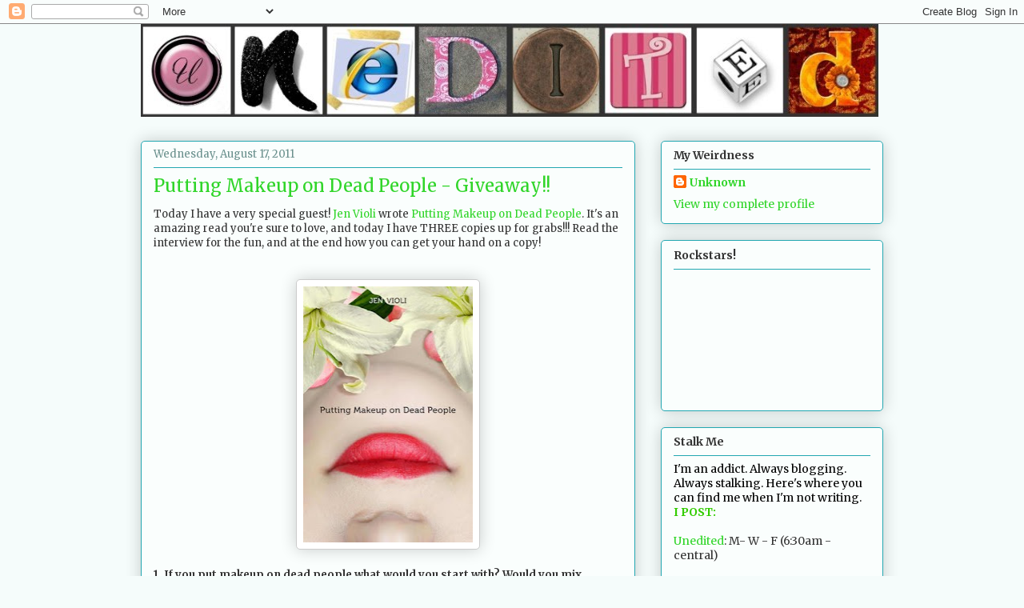

--- FILE ---
content_type: text/html; charset=UTF-8
request_url: https://jennifer-daiker.blogspot.com/2011/08/putting-makeup-on-dead-people-giveaway.html
body_size: 24312
content:
<!DOCTYPE html>
<html class='v2' dir='ltr' lang='en'>
<head>
<link href='https://www.blogger.com/static/v1/widgets/335934321-css_bundle_v2.css' rel='stylesheet' type='text/css'/>
<meta content='width=1100' name='viewport'/>
<meta content='text/html; charset=UTF-8' http-equiv='Content-Type'/>
<meta content='blogger' name='generator'/>
<link href='https://jennifer-daiker.blogspot.com/favicon.ico' rel='icon' type='image/x-icon'/>
<link href='http://jennifer-daiker.blogspot.com/2011/08/putting-makeup-on-dead-people-giveaway.html' rel='canonical'/>
<link rel="alternate" type="application/atom+xml" title="Unedited - Atom" href="https://jennifer-daiker.blogspot.com/feeds/posts/default" />
<link rel="alternate" type="application/rss+xml" title="Unedited - RSS" href="https://jennifer-daiker.blogspot.com/feeds/posts/default?alt=rss" />
<link rel="service.post" type="application/atom+xml" title="Unedited - Atom" href="https://www.blogger.com/feeds/3122888753760790051/posts/default" />

<link rel="alternate" type="application/atom+xml" title="Unedited - Atom" href="https://jennifer-daiker.blogspot.com/feeds/3413132621241104544/comments/default" />
<!--Can't find substitution for tag [blog.ieCssRetrofitLinks]-->
<link href='https://blogger.googleusercontent.com/img/b/R29vZ2xl/AVvXsEgBzvkAaTLYrOZB4mQYI5D_94kqh1B8DDavO4feX1544sljvtooCuJwgTMoTWXDbx7eKLH8kon4__RAJ2wOa-Yu25rMhtP5sMhrGwevq5dPLlO-IDnpLRxSWdWRsRuZvE8slgNFiPafvIvC/s320/putting_makeup_on_dead_people.jpg' rel='image_src'/>
<meta content='http://jennifer-daiker.blogspot.com/2011/08/putting-makeup-on-dead-people-giveaway.html' property='og:url'/>
<meta content='Putting Makeup on Dead People - Giveaway!!' property='og:title'/>
<meta content='Today I have a very special guest! Jen Violi  wrote Putting Makeup on Dead People . It&#39;s an amazing read you&#39;re sure to love, and today I ha...' property='og:description'/>
<meta content='https://blogger.googleusercontent.com/img/b/R29vZ2xl/AVvXsEgBzvkAaTLYrOZB4mQYI5D_94kqh1B8DDavO4feX1544sljvtooCuJwgTMoTWXDbx7eKLH8kon4__RAJ2wOa-Yu25rMhtP5sMhrGwevq5dPLlO-IDnpLRxSWdWRsRuZvE8slgNFiPafvIvC/w1200-h630-p-k-no-nu/putting_makeup_on_dead_people.jpg' property='og:image'/>
<title>Unedited: Putting Makeup on Dead People - Giveaway!!</title>
<style type='text/css'>@font-face{font-family:'Merriweather';font-style:normal;font-weight:400;font-stretch:100%;font-display:swap;src:url(//fonts.gstatic.com/s/merriweather/v33/u-4e0qyriQwlOrhSvowK_l5UcA6zuSYEqOzpPe3HOZJ5eX1WtLaQwmYiSeqnJ-mXq1Gi3iE.woff2)format('woff2');unicode-range:U+0460-052F,U+1C80-1C8A,U+20B4,U+2DE0-2DFF,U+A640-A69F,U+FE2E-FE2F;}@font-face{font-family:'Merriweather';font-style:normal;font-weight:400;font-stretch:100%;font-display:swap;src:url(//fonts.gstatic.com/s/merriweather/v33/u-4e0qyriQwlOrhSvowK_l5UcA6zuSYEqOzpPe3HOZJ5eX1WtLaQwmYiSequJ-mXq1Gi3iE.woff2)format('woff2');unicode-range:U+0301,U+0400-045F,U+0490-0491,U+04B0-04B1,U+2116;}@font-face{font-family:'Merriweather';font-style:normal;font-weight:400;font-stretch:100%;font-display:swap;src:url(//fonts.gstatic.com/s/merriweather/v33/u-4e0qyriQwlOrhSvowK_l5UcA6zuSYEqOzpPe3HOZJ5eX1WtLaQwmYiSeqlJ-mXq1Gi3iE.woff2)format('woff2');unicode-range:U+0102-0103,U+0110-0111,U+0128-0129,U+0168-0169,U+01A0-01A1,U+01AF-01B0,U+0300-0301,U+0303-0304,U+0308-0309,U+0323,U+0329,U+1EA0-1EF9,U+20AB;}@font-face{font-family:'Merriweather';font-style:normal;font-weight:400;font-stretch:100%;font-display:swap;src:url(//fonts.gstatic.com/s/merriweather/v33/u-4e0qyriQwlOrhSvowK_l5UcA6zuSYEqOzpPe3HOZJ5eX1WtLaQwmYiSeqkJ-mXq1Gi3iE.woff2)format('woff2');unicode-range:U+0100-02BA,U+02BD-02C5,U+02C7-02CC,U+02CE-02D7,U+02DD-02FF,U+0304,U+0308,U+0329,U+1D00-1DBF,U+1E00-1E9F,U+1EF2-1EFF,U+2020,U+20A0-20AB,U+20AD-20C0,U+2113,U+2C60-2C7F,U+A720-A7FF;}@font-face{font-family:'Merriweather';font-style:normal;font-weight:400;font-stretch:100%;font-display:swap;src:url(//fonts.gstatic.com/s/merriweather/v33/u-4e0qyriQwlOrhSvowK_l5UcA6zuSYEqOzpPe3HOZJ5eX1WtLaQwmYiSeqqJ-mXq1Gi.woff2)format('woff2');unicode-range:U+0000-00FF,U+0131,U+0152-0153,U+02BB-02BC,U+02C6,U+02DA,U+02DC,U+0304,U+0308,U+0329,U+2000-206F,U+20AC,U+2122,U+2191,U+2193,U+2212,U+2215,U+FEFF,U+FFFD;}@font-face{font-family:'Merriweather';font-style:normal;font-weight:700;font-stretch:100%;font-display:swap;src:url(//fonts.gstatic.com/s/merriweather/v33/u-4e0qyriQwlOrhSvowK_l5UcA6zuSYEqOzpPe3HOZJ5eX1WtLaQwmYiSeqnJ-mXq1Gi3iE.woff2)format('woff2');unicode-range:U+0460-052F,U+1C80-1C8A,U+20B4,U+2DE0-2DFF,U+A640-A69F,U+FE2E-FE2F;}@font-face{font-family:'Merriweather';font-style:normal;font-weight:700;font-stretch:100%;font-display:swap;src:url(//fonts.gstatic.com/s/merriweather/v33/u-4e0qyriQwlOrhSvowK_l5UcA6zuSYEqOzpPe3HOZJ5eX1WtLaQwmYiSequJ-mXq1Gi3iE.woff2)format('woff2');unicode-range:U+0301,U+0400-045F,U+0490-0491,U+04B0-04B1,U+2116;}@font-face{font-family:'Merriweather';font-style:normal;font-weight:700;font-stretch:100%;font-display:swap;src:url(//fonts.gstatic.com/s/merriweather/v33/u-4e0qyriQwlOrhSvowK_l5UcA6zuSYEqOzpPe3HOZJ5eX1WtLaQwmYiSeqlJ-mXq1Gi3iE.woff2)format('woff2');unicode-range:U+0102-0103,U+0110-0111,U+0128-0129,U+0168-0169,U+01A0-01A1,U+01AF-01B0,U+0300-0301,U+0303-0304,U+0308-0309,U+0323,U+0329,U+1EA0-1EF9,U+20AB;}@font-face{font-family:'Merriweather';font-style:normal;font-weight:700;font-stretch:100%;font-display:swap;src:url(//fonts.gstatic.com/s/merriweather/v33/u-4e0qyriQwlOrhSvowK_l5UcA6zuSYEqOzpPe3HOZJ5eX1WtLaQwmYiSeqkJ-mXq1Gi3iE.woff2)format('woff2');unicode-range:U+0100-02BA,U+02BD-02C5,U+02C7-02CC,U+02CE-02D7,U+02DD-02FF,U+0304,U+0308,U+0329,U+1D00-1DBF,U+1E00-1E9F,U+1EF2-1EFF,U+2020,U+20A0-20AB,U+20AD-20C0,U+2113,U+2C60-2C7F,U+A720-A7FF;}@font-face{font-family:'Merriweather';font-style:normal;font-weight:700;font-stretch:100%;font-display:swap;src:url(//fonts.gstatic.com/s/merriweather/v33/u-4e0qyriQwlOrhSvowK_l5UcA6zuSYEqOzpPe3HOZJ5eX1WtLaQwmYiSeqqJ-mXq1Gi.woff2)format('woff2');unicode-range:U+0000-00FF,U+0131,U+0152-0153,U+02BB-02BC,U+02C6,U+02DA,U+02DC,U+0304,U+0308,U+0329,U+2000-206F,U+20AC,U+2122,U+2191,U+2193,U+2212,U+2215,U+FEFF,U+FFFD;}</style>
<style id='page-skin-1' type='text/css'><!--
/*
-----------------------------------------------
Blogger Template Style
Name:     Awesome Inc.
Designer: Tina Chen
URL:      tinachen.org
----------------------------------------------- */
/* Content
----------------------------------------------- */
body {
font: normal normal 13px Merriweather;
color: #333333;
background: #f5fcfb none repeat scroll top left;
}
html body .content-outer {
min-width: 0;
max-width: 100%;
width: 100%;
}
a:link {
text-decoration: none;
color: #30d529;
}
a:visited {
text-decoration: none;
color: #22a7b1;
}
a:hover {
text-decoration: underline;
color: #30d529;
}
.body-fauxcolumn-outer .cap-top {
position: absolute;
z-index: 1;
height: 276px;
width: 100%;
background: transparent none repeat-x scroll top left;
_background-image: none;
}
/* Columns
----------------------------------------------- */
.content-inner {
padding: 0;
}
.header-inner .section {
margin: 0 16px;
}
.tabs-inner .section {
margin: 0 16px;
}
.main-inner {
padding-top: 30px;
}
.main-inner .column-center-inner,
.main-inner .column-left-inner,
.main-inner .column-right-inner {
padding: 0 5px;
}
*+html body .main-inner .column-center-inner {
margin-top: -30px;
}
#layout .main-inner .column-center-inner {
margin-top: 0;
}
/* Header
----------------------------------------------- */
.header-outer {
margin: 0 0 0 0;
background: transparent none repeat scroll 0 0;
}
.Header h1 {
font: normal normal 48px Merriweather;
color: #333333;
text-shadow: 0 0 -1px #000000;
}
.Header h1 a {
color: #333333;
}
.Header .description {
font: normal normal 20px Merriweather;
color: #6a908d;
}
.header-inner .Header .titlewrapper,
.header-inner .Header .descriptionwrapper {
padding-left: 0;
padding-right: 0;
margin-bottom: 0;
}
.header-inner .Header .titlewrapper {
padding-top: 22px;
}
/* Tabs
----------------------------------------------- */
.tabs-outer {
overflow: hidden;
position: relative;
background: #88b2ca url(//www.blogblog.com/1kt/awesomeinc/tabs_gradient_light.png) repeat scroll 0 0;
}
#layout .tabs-outer {
overflow: visible;
}
.tabs-cap-top, .tabs-cap-bottom {
position: absolute;
width: 100%;
border-top: 1px solid #6a908d;
}
.tabs-cap-bottom {
bottom: 0;
}
.tabs-inner .widget li a {
display: inline-block;
margin: 0;
padding: .6em 1.5em;
font: normal normal 13px Merriweather;
color: #333333;
border-top: 1px solid #6a908d;
border-bottom: 1px solid #6a908d;
border-left: 1px solid #6a908d;
height: 16px;
line-height: 16px;
}
.tabs-inner .widget li:last-child a {
border-right: 1px solid #6a908d;
}
.tabs-inner .widget li.selected a, .tabs-inner .widget li a:hover {
background: #4b6270 url(//www.blogblog.com/1kt/awesomeinc/tabs_gradient_light.png) repeat-x scroll 0 -100px;
color: #ffffff;
}
/* Headings
----------------------------------------------- */
h2 {
font: normal bold 14px Merriweather;
color: #333333;
}
/* Widgets
----------------------------------------------- */
.main-inner .section {
margin: 0 27px;
padding: 0;
}
.main-inner .column-left-outer,
.main-inner .column-right-outer {
margin-top: 0;
}
#layout .main-inner .column-left-outer,
#layout .main-inner .column-right-outer {
margin-top: 0;
}
.main-inner .column-left-inner,
.main-inner .column-right-inner {
background: transparent none repeat 0 0;
-moz-box-shadow: 0 0 0 rgba(0, 0, 0, .2);
-webkit-box-shadow: 0 0 0 rgba(0, 0, 0, .2);
-goog-ms-box-shadow: 0 0 0 rgba(0, 0, 0, .2);
box-shadow: 0 0 0 rgba(0, 0, 0, .2);
-moz-border-radius: 5px;
-webkit-border-radius: 5px;
-goog-ms-border-radius: 5px;
border-radius: 5px;
}
#layout .main-inner .column-left-inner,
#layout .main-inner .column-right-inner {
margin-top: 0;
}
.sidebar .widget {
font: normal normal 14px Merriweather;
color: #333333;
}
.sidebar .widget a:link {
color: #30d529;
}
.sidebar .widget a:visited {
color: #22a7b1;
}
.sidebar .widget a:hover {
color: #30d529;
}
.sidebar .widget h2 {
text-shadow: 0 0 -1px #000000;
}
.main-inner .widget {
background-color: #fafefd;
border: 1px solid #22a7b1;
padding: 0 15px 15px;
margin: 20px -16px;
-moz-box-shadow: 0 0 20px rgba(0, 0, 0, .2);
-webkit-box-shadow: 0 0 20px rgba(0, 0, 0, .2);
-goog-ms-box-shadow: 0 0 20px rgba(0, 0, 0, .2);
box-shadow: 0 0 20px rgba(0, 0, 0, .2);
-moz-border-radius: 5px;
-webkit-border-radius: 5px;
-goog-ms-border-radius: 5px;
border-radius: 5px;
}
.main-inner .widget h2 {
margin: 0 -0;
padding: .6em 0 .5em;
border-bottom: 1px solid transparent;
}
.footer-inner .widget h2 {
padding: 0 0 .4em;
border-bottom: 1px solid transparent;
}
.main-inner .widget h2 + div, .footer-inner .widget h2 + div {
border-top: 1px solid #22a7b1;
padding-top: 8px;
}
.main-inner .widget .widget-content {
margin: 0 -0;
padding: 7px 0 0;
}
.main-inner .widget ul, .main-inner .widget #ArchiveList ul.flat {
margin: -8px -15px 0;
padding: 0;
list-style: none;
}
.main-inner .widget #ArchiveList {
margin: -8px 0 0;
}
.main-inner .widget ul li, .main-inner .widget #ArchiveList ul.flat li {
padding: .5em 15px;
text-indent: 0;
color: #666666;
border-top: 0 solid #22a7b1;
border-bottom: 1px solid transparent;
}
.main-inner .widget #ArchiveList ul li {
padding-top: .25em;
padding-bottom: .25em;
}
.main-inner .widget ul li:first-child, .main-inner .widget #ArchiveList ul.flat li:first-child {
border-top: none;
}
.main-inner .widget ul li:last-child, .main-inner .widget #ArchiveList ul.flat li:last-child {
border-bottom: none;
}
.post-body {
position: relative;
}
.main-inner .widget .post-body ul {
padding: 0 2.5em;
margin: .5em 0;
list-style: disc;
}
.main-inner .widget .post-body ul li {
padding: 0.25em 0;
margin-bottom: .25em;
color: #333333;
border: none;
}
.footer-inner .widget ul {
padding: 0;
list-style: none;
}
.widget .zippy {
color: #666666;
}
/* Posts
----------------------------------------------- */
body .main-inner .Blog {
padding: 0;
margin-bottom: 1em;
background-color: transparent;
border: none;
-moz-box-shadow: 0 0 0 rgba(0, 0, 0, 0);
-webkit-box-shadow: 0 0 0 rgba(0, 0, 0, 0);
-goog-ms-box-shadow: 0 0 0 rgba(0, 0, 0, 0);
box-shadow: 0 0 0 rgba(0, 0, 0, 0);
}
.main-inner .section:last-child .Blog:last-child {
padding: 0;
margin-bottom: 1em;
}
.main-inner .widget h2.date-header {
margin: 0 -15px 1px;
padding: 0 0 0 0;
font: normal normal 13px Merriweather;
color: #6a908d;
background: transparent none no-repeat scroll top left;
border-top: 0 solid #22a7b1;
border-bottom: 1px solid transparent;
-moz-border-radius-topleft: 0;
-moz-border-radius-topright: 0;
-webkit-border-top-left-radius: 0;
-webkit-border-top-right-radius: 0;
border-top-left-radius: 0;
border-top-right-radius: 0;
position: static;
bottom: 100%;
right: 15px;
text-shadow: 0 0 -1px #000000;
}
.main-inner .widget h2.date-header span {
font: normal normal 13px Merriweather;
display: block;
padding: .5em 15px;
border-left: 0 solid #22a7b1;
border-right: 0 solid #22a7b1;
}
.date-outer {
position: relative;
margin: 30px 0 20px;
padding: 0 15px;
background-color: #fafefd;
border: 1px solid #22a7b1;
-moz-box-shadow: 0 0 20px rgba(0, 0, 0, .2);
-webkit-box-shadow: 0 0 20px rgba(0, 0, 0, .2);
-goog-ms-box-shadow: 0 0 20px rgba(0, 0, 0, .2);
box-shadow: 0 0 20px rgba(0, 0, 0, .2);
-moz-border-radius: 5px;
-webkit-border-radius: 5px;
-goog-ms-border-radius: 5px;
border-radius: 5px;
}
.date-outer:first-child {
margin-top: 0;
}
.date-outer:last-child {
margin-bottom: 20px;
-moz-border-radius-bottomleft: 5px;
-moz-border-radius-bottomright: 5px;
-webkit-border-bottom-left-radius: 5px;
-webkit-border-bottom-right-radius: 5px;
-goog-ms-border-bottom-left-radius: 5px;
-goog-ms-border-bottom-right-radius: 5px;
border-bottom-left-radius: 5px;
border-bottom-right-radius: 5px;
}
.date-posts {
margin: 0 -0;
padding: 0 0;
clear: both;
}
.post-outer, .inline-ad {
border-top: 1px solid #22a7b1;
margin: 0 -0;
padding: 15px 0;
}
.post-outer {
padding-bottom: 10px;
}
.post-outer:first-child {
padding-top: 0;
border-top: none;
}
.post-outer:last-child, .inline-ad:last-child {
border-bottom: none;
}
.post-body {
position: relative;
}
.post-body img {
padding: 8px;
background: #ffffff;
border: 1px solid #cccccc;
-moz-box-shadow: 0 0 20px rgba(0, 0, 0, .2);
-webkit-box-shadow: 0 0 20px rgba(0, 0, 0, .2);
box-shadow: 0 0 20px rgba(0, 0, 0, .2);
-moz-border-radius: 5px;
-webkit-border-radius: 5px;
border-radius: 5px;
}
h3.post-title, h4 {
font: normal normal 22px Merriweather;
color: #30d529;
}
h3.post-title a {
font: normal normal 22px Merriweather;
color: #30d529;
}
h3.post-title a:hover {
color: #30d529;
text-decoration: underline;
}
.post-header {
margin: 0 0 1em;
}
.post-body {
line-height: 1.4;
}
.post-outer h2 {
color: #333333;
}
.post-footer {
margin: 1.5em 0 0;
}
#blog-pager {
padding: 15px;
font-size: 120%;
background-color: #fafefd;
border: 1px solid #22a7b1;
-moz-box-shadow: 0 0 20px rgba(0, 0, 0, .2);
-webkit-box-shadow: 0 0 20px rgba(0, 0, 0, .2);
-goog-ms-box-shadow: 0 0 20px rgba(0, 0, 0, .2);
box-shadow: 0 0 20px rgba(0, 0, 0, .2);
-moz-border-radius: 5px;
-webkit-border-radius: 5px;
-goog-ms-border-radius: 5px;
border-radius: 5px;
-moz-border-radius-topleft: 5px;
-moz-border-radius-topright: 5px;
-webkit-border-top-left-radius: 5px;
-webkit-border-top-right-radius: 5px;
-goog-ms-border-top-left-radius: 5px;
-goog-ms-border-top-right-radius: 5px;
border-top-left-radius: 5px;
border-top-right-radius-topright: 5px;
margin-top: 1em;
}
.blog-feeds, .post-feeds {
margin: 1em 0;
text-align: center;
color: #333333;
}
.blog-feeds a, .post-feeds a {
color: #30d529;
}
.blog-feeds a:visited, .post-feeds a:visited {
color: #22a7b1;
}
.blog-feeds a:hover, .post-feeds a:hover {
color: #30d529;
}
.post-outer .comments {
margin-top: 2em;
}
/* Comments
----------------------------------------------- */
.comments .comments-content .icon.blog-author {
background-repeat: no-repeat;
background-image: url([data-uri]);
}
.comments .comments-content .loadmore a {
border-top: 1px solid #6a908d;
border-bottom: 1px solid #6a908d;
}
.comments .continue {
border-top: 2px solid #6a908d;
}
/* Footer
----------------------------------------------- */
.footer-outer {
margin: -20px 0 -1px;
padding: 20px 0 0;
color: #333333;
overflow: hidden;
}
.footer-fauxborder-left {
border-top: 1px solid #22a7b1;
background: #fafefd none repeat scroll 0 0;
-moz-box-shadow: 0 0 20px rgba(0, 0, 0, .2);
-webkit-box-shadow: 0 0 20px rgba(0, 0, 0, .2);
-goog-ms-box-shadow: 0 0 20px rgba(0, 0, 0, .2);
box-shadow: 0 0 20px rgba(0, 0, 0, .2);
margin: 0 -20px;
}
/* Mobile
----------------------------------------------- */
body.mobile {
background-size: auto;
}
.mobile .body-fauxcolumn-outer {
background: transparent none repeat scroll top left;
}
*+html body.mobile .main-inner .column-center-inner {
margin-top: 0;
}
.mobile .main-inner .widget {
padding: 0 0 15px;
}
.mobile .main-inner .widget h2 + div,
.mobile .footer-inner .widget h2 + div {
border-top: none;
padding-top: 0;
}
.mobile .footer-inner .widget h2 {
padding: 0.5em 0;
border-bottom: none;
}
.mobile .main-inner .widget .widget-content {
margin: 0;
padding: 7px 0 0;
}
.mobile .main-inner .widget ul,
.mobile .main-inner .widget #ArchiveList ul.flat {
margin: 0 -15px 0;
}
.mobile .main-inner .widget h2.date-header {
right: 0;
}
.mobile .date-header span {
padding: 0.4em 0;
}
.mobile .date-outer:first-child {
margin-bottom: 0;
border: 1px solid #22a7b1;
-moz-border-radius-topleft: 5px;
-moz-border-radius-topright: 5px;
-webkit-border-top-left-radius: 5px;
-webkit-border-top-right-radius: 5px;
-goog-ms-border-top-left-radius: 5px;
-goog-ms-border-top-right-radius: 5px;
border-top-left-radius: 5px;
border-top-right-radius: 5px;
}
.mobile .date-outer {
border-color: #22a7b1;
border-width: 0 1px 1px;
}
.mobile .date-outer:last-child {
margin-bottom: 0;
}
.mobile .main-inner {
padding: 0;
}
.mobile .header-inner .section {
margin: 0;
}
.mobile .post-outer, .mobile .inline-ad {
padding: 5px 0;
}
.mobile .tabs-inner .section {
margin: 0 10px;
}
.mobile .main-inner .widget h2 {
margin: 0;
padding: 0;
}
.mobile .main-inner .widget h2.date-header span {
padding: 0;
}
.mobile .main-inner .widget .widget-content {
margin: 0;
padding: 7px 0 0;
}
.mobile #blog-pager {
border: 1px solid transparent;
background: #fafefd none repeat scroll 0 0;
}
.mobile .main-inner .column-left-inner,
.mobile .main-inner .column-right-inner {
background: transparent none repeat 0 0;
-moz-box-shadow: none;
-webkit-box-shadow: none;
-goog-ms-box-shadow: none;
box-shadow: none;
}
.mobile .date-posts {
margin: 0;
padding: 0;
}
.mobile .footer-fauxborder-left {
margin: 0;
border-top: inherit;
}
.mobile .main-inner .section:last-child .Blog:last-child {
margin-bottom: 0;
}
.mobile-index-contents {
color: #333333;
}
.mobile .mobile-link-button {
background: #30d529 url(//www.blogblog.com/1kt/awesomeinc/tabs_gradient_light.png) repeat scroll 0 0;
}
.mobile-link-button a:link, .mobile-link-button a:visited {
color: #ffffff;
}
.mobile .tabs-inner .PageList .widget-content {
background: transparent;
border-top: 1px solid;
border-color: #6a908d;
color: #333333;
}
.mobile .tabs-inner .PageList .widget-content .pagelist-arrow {
border-left: 1px solid #6a908d;
}

--></style>
<style id='template-skin-1' type='text/css'><!--
body {
min-width: 960px;
}
.content-outer, .content-fauxcolumn-outer, .region-inner {
min-width: 960px;
max-width: 960px;
_width: 960px;
}
.main-inner .columns {
padding-left: 0;
padding-right: 310px;
}
.main-inner .fauxcolumn-center-outer {
left: 0;
right: 310px;
/* IE6 does not respect left and right together */
_width: expression(this.parentNode.offsetWidth -
parseInt("0") -
parseInt("310px") + 'px');
}
.main-inner .fauxcolumn-left-outer {
width: 0;
}
.main-inner .fauxcolumn-right-outer {
width: 310px;
}
.main-inner .column-left-outer {
width: 0;
right: 100%;
margin-left: -0;
}
.main-inner .column-right-outer {
width: 310px;
margin-right: -310px;
}
#layout {
min-width: 0;
}
#layout .content-outer {
min-width: 0;
width: 800px;
}
#layout .region-inner {
min-width: 0;
width: auto;
}
body#layout div.add_widget {
padding: 8px;
}
body#layout div.add_widget a {
margin-left: 32px;
}
--></style>
<link href='https://www.blogger.com/dyn-css/authorization.css?targetBlogID=3122888753760790051&amp;zx=d3167897-b9d0-42ef-9ad3-d7440e29e252' media='none' onload='if(media!=&#39;all&#39;)media=&#39;all&#39;' rel='stylesheet'/><noscript><link href='https://www.blogger.com/dyn-css/authorization.css?targetBlogID=3122888753760790051&amp;zx=d3167897-b9d0-42ef-9ad3-d7440e29e252' rel='stylesheet'/></noscript>
<meta name='google-adsense-platform-account' content='ca-host-pub-1556223355139109'/>
<meta name='google-adsense-platform-domain' content='blogspot.com'/>

</head>
<body class='loading variant-renewable'>
<div class='navbar section' id='navbar' name='Navbar'><div class='widget Navbar' data-version='1' id='Navbar1'><script type="text/javascript">
    function setAttributeOnload(object, attribute, val) {
      if(window.addEventListener) {
        window.addEventListener('load',
          function(){ object[attribute] = val; }, false);
      } else {
        window.attachEvent('onload', function(){ object[attribute] = val; });
      }
    }
  </script>
<div id="navbar-iframe-container"></div>
<script type="text/javascript" src="https://apis.google.com/js/platform.js"></script>
<script type="text/javascript">
      gapi.load("gapi.iframes:gapi.iframes.style.bubble", function() {
        if (gapi.iframes && gapi.iframes.getContext) {
          gapi.iframes.getContext().openChild({
              url: 'https://www.blogger.com/navbar/3122888753760790051?po\x3d3413132621241104544\x26origin\x3dhttps://jennifer-daiker.blogspot.com',
              where: document.getElementById("navbar-iframe-container"),
              id: "navbar-iframe"
          });
        }
      });
    </script><script type="text/javascript">
(function() {
var script = document.createElement('script');
script.type = 'text/javascript';
script.src = '//pagead2.googlesyndication.com/pagead/js/google_top_exp.js';
var head = document.getElementsByTagName('head')[0];
if (head) {
head.appendChild(script);
}})();
</script>
</div></div>
<div class='body-fauxcolumns'>
<div class='fauxcolumn-outer body-fauxcolumn-outer'>
<div class='cap-top'>
<div class='cap-left'></div>
<div class='cap-right'></div>
</div>
<div class='fauxborder-left'>
<div class='fauxborder-right'></div>
<div class='fauxcolumn-inner'>
</div>
</div>
<div class='cap-bottom'>
<div class='cap-left'></div>
<div class='cap-right'></div>
</div>
</div>
</div>
<div class='content'>
<div class='content-fauxcolumns'>
<div class='fauxcolumn-outer content-fauxcolumn-outer'>
<div class='cap-top'>
<div class='cap-left'></div>
<div class='cap-right'></div>
</div>
<div class='fauxborder-left'>
<div class='fauxborder-right'></div>
<div class='fauxcolumn-inner'>
</div>
</div>
<div class='cap-bottom'>
<div class='cap-left'></div>
<div class='cap-right'></div>
</div>
</div>
</div>
<div class='content-outer'>
<div class='content-cap-top cap-top'>
<div class='cap-left'></div>
<div class='cap-right'></div>
</div>
<div class='fauxborder-left content-fauxborder-left'>
<div class='fauxborder-right content-fauxborder-right'></div>
<div class='content-inner'>
<header>
<div class='header-outer'>
<div class='header-cap-top cap-top'>
<div class='cap-left'></div>
<div class='cap-right'></div>
</div>
<div class='fauxborder-left header-fauxborder-left'>
<div class='fauxborder-right header-fauxborder-right'></div>
<div class='region-inner header-inner'>
<div class='header section' id='header' name='Header'><div class='widget Header' data-version='1' id='Header1'>
<div id='header-inner'>
<a href='https://jennifer-daiker.blogspot.com/' style='display: block'>
<img alt='Unedited' height='116px; ' id='Header1_headerimg' src='https://blogger.googleusercontent.com/img/b/R29vZ2xl/AVvXsEguMZ0zSP_683NddBUc-T-K_ZEBBfubJSMx51CMjL3MTzaaD1FpFD3ouTNH4HUqO13w9pQ5EFu8VYccGAAaouEv8roeXsE-evOJQLJ_MF_jqIqBCxhVXCR-7sFegoONZnFVCIeivaK-fsCk/s1600-r/Picnik+collage.jpg' style='display: block' width='922px; '/>
</a>
</div>
</div></div>
</div>
</div>
<div class='header-cap-bottom cap-bottom'>
<div class='cap-left'></div>
<div class='cap-right'></div>
</div>
</div>
</header>
<div class='tabs-outer'>
<div class='tabs-cap-top cap-top'>
<div class='cap-left'></div>
<div class='cap-right'></div>
</div>
<div class='fauxborder-left tabs-fauxborder-left'>
<div class='fauxborder-right tabs-fauxborder-right'></div>
<div class='region-inner tabs-inner'>
<div class='tabs no-items section' id='crosscol' name='Cross-Column'></div>
<div class='tabs no-items section' id='crosscol-overflow' name='Cross-Column 2'></div>
</div>
</div>
<div class='tabs-cap-bottom cap-bottom'>
<div class='cap-left'></div>
<div class='cap-right'></div>
</div>
</div>
<div class='main-outer'>
<div class='main-cap-top cap-top'>
<div class='cap-left'></div>
<div class='cap-right'></div>
</div>
<div class='fauxborder-left main-fauxborder-left'>
<div class='fauxborder-right main-fauxborder-right'></div>
<div class='region-inner main-inner'>
<div class='columns fauxcolumns'>
<div class='fauxcolumn-outer fauxcolumn-center-outer'>
<div class='cap-top'>
<div class='cap-left'></div>
<div class='cap-right'></div>
</div>
<div class='fauxborder-left'>
<div class='fauxborder-right'></div>
<div class='fauxcolumn-inner'>
</div>
</div>
<div class='cap-bottom'>
<div class='cap-left'></div>
<div class='cap-right'></div>
</div>
</div>
<div class='fauxcolumn-outer fauxcolumn-left-outer'>
<div class='cap-top'>
<div class='cap-left'></div>
<div class='cap-right'></div>
</div>
<div class='fauxborder-left'>
<div class='fauxborder-right'></div>
<div class='fauxcolumn-inner'>
</div>
</div>
<div class='cap-bottom'>
<div class='cap-left'></div>
<div class='cap-right'></div>
</div>
</div>
<div class='fauxcolumn-outer fauxcolumn-right-outer'>
<div class='cap-top'>
<div class='cap-left'></div>
<div class='cap-right'></div>
</div>
<div class='fauxborder-left'>
<div class='fauxborder-right'></div>
<div class='fauxcolumn-inner'>
</div>
</div>
<div class='cap-bottom'>
<div class='cap-left'></div>
<div class='cap-right'></div>
</div>
</div>
<!-- corrects IE6 width calculation -->
<div class='columns-inner'>
<div class='column-center-outer'>
<div class='column-center-inner'>
<div class='main section' id='main' name='Main'><div class='widget Blog' data-version='1' id='Blog1'>
<div class='blog-posts hfeed'>

          <div class="date-outer">
        
<h2 class='date-header'><span>Wednesday, August 17, 2011</span></h2>

          <div class="date-posts">
        
<div class='post-outer'>
<div class='post hentry uncustomized-post-template' itemprop='blogPost' itemscope='itemscope' itemtype='http://schema.org/BlogPosting'>
<meta content='https://blogger.googleusercontent.com/img/b/R29vZ2xl/AVvXsEgBzvkAaTLYrOZB4mQYI5D_94kqh1B8DDavO4feX1544sljvtooCuJwgTMoTWXDbx7eKLH8kon4__RAJ2wOa-Yu25rMhtP5sMhrGwevq5dPLlO-IDnpLRxSWdWRsRuZvE8slgNFiPafvIvC/s320/putting_makeup_on_dead_people.jpg' itemprop='image_url'/>
<meta content='3122888753760790051' itemprop='blogId'/>
<meta content='3413132621241104544' itemprop='postId'/>
<a name='3413132621241104544'></a>
<h3 class='post-title entry-title' itemprop='name'>
Putting Makeup on Dead People - Giveaway!!
</h3>
<div class='post-header'>
<div class='post-header-line-1'></div>
</div>
<div class='post-body entry-content' id='post-body-3413132621241104544' itemprop='description articleBody'>
Today I have a very special guest! <a href="http://www.jenvioli.com/">Jen Violi</a> wrote <a href="http://www.amazon.com/Putting-Makeup-Dead-People-Violi/dp/1423134818">Putting Makeup on Dead People</a>. It's an amazing read you're sure to love, and today I have THREE copies up for grabs!!! Read the interview for the fun, and at the end how you can get your hand on a copy!<br />
<br />
<br />
<div class="separator" style="clear: both; text-align: center;"><a href="https://blogger.googleusercontent.com/img/b/R29vZ2xl/AVvXsEgBzvkAaTLYrOZB4mQYI5D_94kqh1B8DDavO4feX1544sljvtooCuJwgTMoTWXDbx7eKLH8kon4__RAJ2wOa-Yu25rMhtP5sMhrGwevq5dPLlO-IDnpLRxSWdWRsRuZvE8slgNFiPafvIvC/s1600/putting_makeup_on_dead_people.jpg" imageanchor="1" style="margin-left: 1em; margin-right: 1em;"><img border="0" height="320" naa="true" src="https://blogger.googleusercontent.com/img/b/R29vZ2xl/AVvXsEgBzvkAaTLYrOZB4mQYI5D_94kqh1B8DDavO4feX1544sljvtooCuJwgTMoTWXDbx7eKLH8kon4__RAJ2wOa-Yu25rMhtP5sMhrGwevq5dPLlO-IDnpLRxSWdWRsRuZvE8slgNFiPafvIvC/s320/putting_makeup_on_dead_people.jpg" width="212" /></a></div><br />
<strong>1. If you put makeup on dead people what would you start with? Would you mix lipstick colors to give that person the perfect edge?</strong><br />
<br />
If I put makeup on dead people, which honestly, you wouldn&#8217;t catch me doing, um, ever, I think I&#8217;d spend a lot of time with skin tone/foundation first. If I could, I&#8217;d want to capture that glow the person had in life. <br />
<br />
<strong>2. What color of couch would you have if it was in your favorite spot in the woods? Why?</strong><br />
<br />
I feel like my answer to this might determine whether or not I&#8217;m eaten by a mountain lion, so I&#8217;m nervous. Is brown and green the right answer? So I&#8217;m camoflauged, both in the woods and in a &#8216;70s sitcom?? If nothing was going to eat me and I didn&#8217;t have to disco, I think I&#8217;d pick a dark burgundy, because that&#8217;s the color couch I want right now, regardless of locale.<br />
<br />
<strong>3. You&#8217;re at an airport shop, before boarding a plane what are the three things you purchase?</strong><br />
<br />
Whatever magazine has the best cover story that is not about either disastrous celebrity marriages or how to prevent aging, Andes Mints (I could eat the whole box), and teriyaki jerky (must have salty to balance out sweet).<br />
<br />
<strong>4. Who would you rather dress up as the Easter Bunny or Santa Clause? Why?</strong><br />
<br />
Can I pick the Tooth Fairy? I seriously just hate wearing pants, and I fear that both the Bunny and the Claus would involve hot (and I don&#8217;t mean attractive) trouser-like components. I would much prefer wings and a wand. And glitter. Oooh, or the goddess Artemis. I happen to be quite skilled at making bows and arrows out of cardboard and aluminum foil, and that&#8217;s a talent I never get to use enough.<br />
<br />
<strong>5. When was the last time you played in the snow?</strong><br />
<br />
Wow. It&#8217;s been a while. I&#8217;m pretty sure it was Christmas three years ago, when I built a pretty rocking snowman. Six feet tall, black olive eyes, a plaid scarf. He didn&#8217;t come to life or anything, but he was a classy winter stud. <br />
<br />
<strong>Fun &amp; Random Questions (one word answers): </strong><br />
&nbsp; <br />
<strong>Animal print socks or fruit print socks:</strong> Mythical animal print (currently craving sasquatch socks) <br />
<strong>Bowl of ice cream or ice cream cone:</strong> Cone for sure. That way you eat the bowl. <br />
<strong>Vampire or Werewolf:</strong> Wolf it up, Kris. I like &#8216;em warm-blooded. <br />
<strong>Rubberband ball or bouncy ball:</strong> Bouncy and turquoise, please. <br />
<strong>Purse or handbag:</strong> Purse. I require hands-free satchels.<br />
<br />
Isn't she super cool? Not only does she share my name, but she's awesome like me too (yes,&nbsp;I think I'm awesome).<br />
<br />
<strong>Giveaway details:</strong><br />
You must be in US &amp; Canada<br />
Add your email address<br />
Comment on the interview, to say something weird, OR say hello to Jen!<br />
Followers get a few brownie points in the pot of gold!!!<br />
<br />
I'll announce winners next <strong>Monday</strong>!!! Get your name in! I want to see the love for Jen Violi's book... it's <strong>THAT GOOD</strong>!!!!
<div style='clear: both;'></div>
</div>
<div class='post-footer'>
<div class='post-footer-line post-footer-line-1'>
<span class='post-author vcard'>
Posted by
<span class='fn' itemprop='author' itemscope='itemscope' itemtype='http://schema.org/Person'>
<meta content='https://www.blogger.com/profile/03667521490706435608' itemprop='url'/>
<a class='g-profile' href='https://www.blogger.com/profile/03667521490706435608' rel='author' title='author profile'>
<span itemprop='name'>Unknown</span>
</a>
</span>
</span>
<span class='post-timestamp'>
at
<meta content='http://jennifer-daiker.blogspot.com/2011/08/putting-makeup-on-dead-people-giveaway.html' itemprop='url'/>
<a class='timestamp-link' href='https://jennifer-daiker.blogspot.com/2011/08/putting-makeup-on-dead-people-giveaway.html' rel='bookmark' title='permanent link'><abbr class='published' itemprop='datePublished' title='2011-08-17T06:30:00-05:00'>6:30&#8239;AM</abbr></a>
</span>
<span class='post-comment-link'>
</span>
<span class='post-icons'>
<span class='item-control blog-admin pid-58319978'>
<a href='https://www.blogger.com/post-edit.g?blogID=3122888753760790051&postID=3413132621241104544&from=pencil' title='Edit Post'>
<img alt='' class='icon-action' height='18' src='https://resources.blogblog.com/img/icon18_edit_allbkg.gif' width='18'/>
</a>
</span>
</span>
<div class='post-share-buttons goog-inline-block'>
<a class='goog-inline-block share-button sb-email' href='https://www.blogger.com/share-post.g?blogID=3122888753760790051&postID=3413132621241104544&target=email' target='_blank' title='Email This'><span class='share-button-link-text'>Email This</span></a><a class='goog-inline-block share-button sb-blog' href='https://www.blogger.com/share-post.g?blogID=3122888753760790051&postID=3413132621241104544&target=blog' onclick='window.open(this.href, "_blank", "height=270,width=475"); return false;' target='_blank' title='BlogThis!'><span class='share-button-link-text'>BlogThis!</span></a><a class='goog-inline-block share-button sb-twitter' href='https://www.blogger.com/share-post.g?blogID=3122888753760790051&postID=3413132621241104544&target=twitter' target='_blank' title='Share to X'><span class='share-button-link-text'>Share to X</span></a><a class='goog-inline-block share-button sb-facebook' href='https://www.blogger.com/share-post.g?blogID=3122888753760790051&postID=3413132621241104544&target=facebook' onclick='window.open(this.href, "_blank", "height=430,width=640"); return false;' target='_blank' title='Share to Facebook'><span class='share-button-link-text'>Share to Facebook</span></a><a class='goog-inline-block share-button sb-pinterest' href='https://www.blogger.com/share-post.g?blogID=3122888753760790051&postID=3413132621241104544&target=pinterest' target='_blank' title='Share to Pinterest'><span class='share-button-link-text'>Share to Pinterest</span></a>
</div>
</div>
<div class='post-footer-line post-footer-line-2'>
<span class='post-labels'>
Labels:
<a href='https://jennifer-daiker.blogspot.com/search/label/awesome%20giveaway' rel='tag'>awesome giveaway</a>,
<a href='https://jennifer-daiker.blogspot.com/search/label/interviews' rel='tag'>interviews</a>,
<a href='https://jennifer-daiker.blogspot.com/search/label/jen%20violi' rel='tag'>jen violi</a>,
<a href='https://jennifer-daiker.blogspot.com/search/label/Random%20questions%20and%20answers' rel='tag'>Random questions and answers</a>
</span>
</div>
<div class='post-footer-line post-footer-line-3'>
<span class='post-location'>
</span>
</div>
</div>
</div>
<div class='comments' id='comments'>
<a name='comments'></a>
<h4>32 comments:</h4>
<div id='Blog1_comments-block-wrapper'>
<dl class='avatar-comment-indent' id='comments-block'>
<dt class='comment-author ' id='c8589432433673018306'>
<a name='c8589432433673018306'></a>
<div class="avatar-image-container vcard"><span dir="ltr"><a href="https://www.blogger.com/profile/13273148070092101085" target="" rel="nofollow" onclick="" class="avatar-hovercard" id="av-8589432433673018306-13273148070092101085"><img src="https://resources.blogblog.com/img/blank.gif" width="35" height="35" class="delayLoad" style="display: none;" longdesc="//blogger.googleusercontent.com/img/b/R29vZ2xl/AVvXsEgMRC8lQYGVfGYcp5lGlBf_7RlilEWWdXHGSbEuOXeYfU3K0_EdY3thuqZ5pph6PQH6PjS59Lwv9bGj8ZTtd9JRqCtHVIF4vTAvQSU17VPLTuA14jiFfZK1b3OkKSr-t4Y/s45-c/*" alt="" title="Sarah Tokeley">

<noscript><img src="//blogger.googleusercontent.com/img/b/R29vZ2xl/AVvXsEgMRC8lQYGVfGYcp5lGlBf_7RlilEWWdXHGSbEuOXeYfU3K0_EdY3thuqZ5pph6PQH6PjS59Lwv9bGj8ZTtd9JRqCtHVIF4vTAvQSU17VPLTuA14jiFfZK1b3OkKSr-t4Y/s45-c/*" width="35" height="35" class="photo" alt=""></noscript></a></span></div>
<a href='https://www.blogger.com/profile/13273148070092101085' rel='nofollow'>Sarah Tokeley</a>
said...
</dt>
<dd class='comment-body' id='Blog1_cmt-8589432433673018306'>
<p>
I can&#39;t enter the competition, but I just wanted to say that is an awesome title!
</p>
</dd>
<dd class='comment-footer'>
<span class='comment-timestamp'>
<a href='https://jennifer-daiker.blogspot.com/2011/08/putting-makeup-on-dead-people-giveaway.html?showComment=1313581774897#c8589432433673018306' title='comment permalink'>
Wed Aug 17, 06:49:00 AM
</a>
<span class='item-control blog-admin pid-126593476'>
<a class='comment-delete' href='https://www.blogger.com/comment/delete/3122888753760790051/8589432433673018306' title='Delete Comment'>
<img src='https://resources.blogblog.com/img/icon_delete13.gif'/>
</a>
</span>
</span>
</dd>
<dt class='comment-author ' id='c6321798381991578753'>
<a name='c6321798381991578753'></a>
<div class="avatar-image-container avatar-stock"><span dir="ltr"><img src="//resources.blogblog.com/img/blank.gif" width="35" height="35" alt="" title="Anonymous">

</span></div>
Anonymous
said...
</dt>
<dd class='comment-body' id='Blog1_cmt-6321798381991578753'>
<p>
I agree - great title. Also, I live in the land of snow but I don&#39;t think I&#39;ve ever made such a classy looking snowman ;)<br />w.tlbentley at gmail dot com
</p>
</dd>
<dd class='comment-footer'>
<span class='comment-timestamp'>
<a href='https://jennifer-daiker.blogspot.com/2011/08/putting-makeup-on-dead-people-giveaway.html?showComment=1313587192376#c6321798381991578753' title='comment permalink'>
Wed Aug 17, 08:19:00 AM
</a>
<span class='item-control blog-admin pid-1978780272'>
<a class='comment-delete' href='https://www.blogger.com/comment/delete/3122888753760790051/6321798381991578753' title='Delete Comment'>
<img src='https://resources.blogblog.com/img/icon_delete13.gif'/>
</a>
</span>
</span>
</dd>
<dt class='comment-author ' id='c3748955295463210408'>
<a name='c3748955295463210408'></a>
<div class="avatar-image-container vcard"><span dir="ltr"><a href="https://www.blogger.com/profile/06883496313552781199" target="" rel="nofollow" onclick="" class="avatar-hovercard" id="av-3748955295463210408-06883496313552781199"><img src="https://resources.blogblog.com/img/blank.gif" width="35" height="35" class="delayLoad" style="display: none;" longdesc="//2.bp.blogspot.com/_DW4VvcyrHEg/S486nABQVZI/AAAAAAAAAH0/mZh6yOzC8hs/S45-s35/By%2BThe%2BNight%2B%2526%2BI.png" alt="" title="Ammy Belle">

<noscript><img src="//2.bp.blogspot.com/_DW4VvcyrHEg/S486nABQVZI/AAAAAAAAAH0/mZh6yOzC8hs/S45-s35/By%2BThe%2BNight%2B%2526%2BI.png" width="35" height="35" class="photo" alt=""></noscript></a></span></div>
<a href='https://www.blogger.com/profile/06883496313552781199' rel='nofollow'>Ammy Belle</a>
said...
</dt>
<dd class='comment-body' id='Blog1_cmt-3748955295463210408'>
<p>
Sasquatch socks? What is this?? I must admit that I am doubly curious ... As to teriyaki jerky - there is such a thing? Yummy ... <br /><br />Thanks for the interview! Your book sounds pretty kick ass and it&#39;s a brilliant cover! <br /><br />Thanks for the contest too! So glad it&#39;s open to Canada so I can enter! <br /><br />Thanks!<br />Ammy<br />apereiraorama[at]gmail[dot]com
</p>
</dd>
<dd class='comment-footer'>
<span class='comment-timestamp'>
<a href='https://jennifer-daiker.blogspot.com/2011/08/putting-makeup-on-dead-people-giveaway.html?showComment=1313587199469#c3748955295463210408' title='comment permalink'>
Wed Aug 17, 08:19:00 AM
</a>
<span class='item-control blog-admin pid-280932192'>
<a class='comment-delete' href='https://www.blogger.com/comment/delete/3122888753760790051/3748955295463210408' title='Delete Comment'>
<img src='https://resources.blogblog.com/img/icon_delete13.gif'/>
</a>
</span>
</span>
</dd>
<dt class='comment-author ' id='c7794105801399310646'>
<a name='c7794105801399310646'></a>
<div class="avatar-image-container vcard"><span dir="ltr"><a href="https://www.blogger.com/profile/05870889641918403808" target="" rel="nofollow" onclick="" class="avatar-hovercard" id="av-7794105801399310646-05870889641918403808"><img src="https://resources.blogblog.com/img/blank.gif" width="35" height="35" class="delayLoad" style="display: none;" longdesc="//blogger.googleusercontent.com/img/b/R29vZ2xl/AVvXsEhshkLcMpnBNrWZ7RUf7GjK0HnqXo2XFSu-BWijNkg449PtTWFjGCH0RbFdWeTy9HlF3VDDSkNNPcXB1IzudZ_zSBU2Mrz07MNMWQvpaweRCR7bmXleVAKtPVtSRPwVUA/s45-c/randomindulgence+009.JPG" alt="" title="Nicole">

<noscript><img src="//blogger.googleusercontent.com/img/b/R29vZ2xl/AVvXsEhshkLcMpnBNrWZ7RUf7GjK0HnqXo2XFSu-BWijNkg449PtTWFjGCH0RbFdWeTy9HlF3VDDSkNNPcXB1IzudZ_zSBU2Mrz07MNMWQvpaweRCR7bmXleVAKtPVtSRPwVUA/s45-c/randomindulgence+009.JPG" width="35" height="35" class="photo" alt=""></noscript></a></span></div>
<a href='https://www.blogger.com/profile/05870889641918403808' rel='nofollow'>Nicole</a>
said...
</dt>
<dd class='comment-body' id='Blog1_cmt-7794105801399310646'>
<p>
That is a great title for a book and a great interview! I too require a hands free satchel, my whole life is in my purse, including a great (sometimes new) book! <br /><br />nicolgardner@yahoo.com
</p>
</dd>
<dd class='comment-footer'>
<span class='comment-timestamp'>
<a href='https://jennifer-daiker.blogspot.com/2011/08/putting-makeup-on-dead-people-giveaway.html?showComment=1313588631618#c7794105801399310646' title='comment permalink'>
Wed Aug 17, 08:43:00 AM
</a>
<span class='item-control blog-admin pid-2101306645'>
<a class='comment-delete' href='https://www.blogger.com/comment/delete/3122888753760790051/7794105801399310646' title='Delete Comment'>
<img src='https://resources.blogblog.com/img/icon_delete13.gif'/>
</a>
</span>
</span>
</dd>
<dt class='comment-author ' id='c8544255572023660224'>
<a name='c8544255572023660224'></a>
<div class="avatar-image-container vcard"><span dir="ltr"><a href="https://www.blogger.com/profile/17047267262428143113" target="" rel="nofollow" onclick="" class="avatar-hovercard" id="av-8544255572023660224-17047267262428143113"><img src="https://resources.blogblog.com/img/blank.gif" width="35" height="35" class="delayLoad" style="display: none;" longdesc="//2.bp.blogspot.com/-LIVKmYZeoAc/ZF6aHHVdMUI/AAAAAAAAEFU/5Kv3emVsctE7-AGNOZ1Ee7xAXtOf2qIYgCK4BGAYYCw/s35/IMG_1219.jpeg" alt="" title="Michael Di Gesu">

<noscript><img src="//2.bp.blogspot.com/-LIVKmYZeoAc/ZF6aHHVdMUI/AAAAAAAAEFU/5Kv3emVsctE7-AGNOZ1Ee7xAXtOf2qIYgCK4BGAYYCw/s35/IMG_1219.jpeg" width="35" height="35" class="photo" alt=""></noscript></a></span></div>
<a href='https://www.blogger.com/profile/17047267262428143113' rel='nofollow'>Michael Di Gesu</a>
said...
</dt>
<dd class='comment-body' id='Blog1_cmt-8544255572023660224'>
<p>
This sounds like a totally fun read, Jen.... How are you? Doing WriteOnCon? Just three more months to WW...<br /><br /><br />mculi@aol.com
</p>
</dd>
<dd class='comment-footer'>
<span class='comment-timestamp'>
<a href='https://jennifer-daiker.blogspot.com/2011/08/putting-makeup-on-dead-people-giveaway.html?showComment=1313589547300#c8544255572023660224' title='comment permalink'>
Wed Aug 17, 08:59:00 AM
</a>
<span class='item-control blog-admin pid-1161499343'>
<a class='comment-delete' href='https://www.blogger.com/comment/delete/3122888753760790051/8544255572023660224' title='Delete Comment'>
<img src='https://resources.blogblog.com/img/icon_delete13.gif'/>
</a>
</span>
</span>
</dd>
<dt class='comment-author ' id='c8610992986810954217'>
<a name='c8610992986810954217'></a>
<div class="avatar-image-container avatar-stock"><span dir="ltr"><a href="https://www.blogger.com/profile/05924234364835409650" target="" rel="nofollow" onclick="" class="avatar-hovercard" id="av-8610992986810954217-05924234364835409650"><img src="//www.blogger.com/img/blogger_logo_round_35.png" width="35" height="35" alt="" title="Cheyanne">

</a></span></div>
<a href='https://www.blogger.com/profile/05924234364835409650' rel='nofollow'>Cheyanne</a>
said...
</dt>
<dd class='comment-body' id='Blog1_cmt-8610992986810954217'>
<p>
What an awesome interview. Andes mints and teriyaki jerky are my faves too.<br /><br />Great book title!<br /><br />Hi Jen! And thanks for the giveaway, Other Jen!
</p>
</dd>
<dd class='comment-footer'>
<span class='comment-timestamp'>
<a href='https://jennifer-daiker.blogspot.com/2011/08/putting-makeup-on-dead-people-giveaway.html?showComment=1313589624835#c8610992986810954217' title='comment permalink'>
Wed Aug 17, 09:00:00 AM
</a>
<span class='item-control blog-admin pid-878333522'>
<a class='comment-delete' href='https://www.blogger.com/comment/delete/3122888753760790051/8610992986810954217' title='Delete Comment'>
<img src='https://resources.blogblog.com/img/icon_delete13.gif'/>
</a>
</span>
</span>
</dd>
<dt class='comment-author ' id='c381174652857553904'>
<a name='c381174652857553904'></a>
<div class="avatar-image-container avatar-stock"><span dir="ltr"><img src="//resources.blogblog.com/img/blank.gif" width="35" height="35" alt="" title="Anonymous">

</span></div>
Anonymous
said...
</dt>
<dd class='comment-body' id='Blog1_cmt-381174652857553904'>
<p>
I LOVE ANDES mints, too. I couldn&#39;t eat a whole box, but pretty darn close!!!  Love this.  Thanks for the smile!<br /><br /><br />lynnrush@cox.net
</p>
</dd>
<dd class='comment-footer'>
<span class='comment-timestamp'>
<a href='https://jennifer-daiker.blogspot.com/2011/08/putting-makeup-on-dead-people-giveaway.html?showComment=1313590928388#c381174652857553904' title='comment permalink'>
Wed Aug 17, 09:22:00 AM
</a>
<span class='item-control blog-admin pid-1978780272'>
<a class='comment-delete' href='https://www.blogger.com/comment/delete/3122888753760790051/381174652857553904' title='Delete Comment'>
<img src='https://resources.blogblog.com/img/icon_delete13.gif'/>
</a>
</span>
</span>
</dd>
<dt class='comment-author ' id='c8321067863191915769'>
<a name='c8321067863191915769'></a>
<div class="avatar-image-container vcard"><span dir="ltr"><a href="https://www.blogger.com/profile/12822588007434789481" target="" rel="nofollow" onclick="" class="avatar-hovercard" id="av-8321067863191915769-12822588007434789481"><img src="https://resources.blogblog.com/img/blank.gif" width="35" height="35" class="delayLoad" style="display: none;" longdesc="//blogger.googleusercontent.com/img/b/R29vZ2xl/AVvXsEhugiMUX5dB6Z3v_Rs60UDwWRWte1ecOssvQqgQ-NLcKRE3WAMsoZUc6aLo2i_K9oTcA2hvGCMV_qZ1wIdBcyNj7Uu8iGJYs6eLaPExV5IRUMIx0IhQjDnfzmoaErOThg/s45-c/blogcoon.png" alt="" title="Lenny Lee">

<noscript><img src="//blogger.googleusercontent.com/img/b/R29vZ2xl/AVvXsEhugiMUX5dB6Z3v_Rs60UDwWRWte1ecOssvQqgQ-NLcKRE3WAMsoZUc6aLo2i_K9oTcA2hvGCMV_qZ1wIdBcyNj7Uu8iGJYs6eLaPExV5IRUMIx0IhQjDnfzmoaErOThg/s45-c/blogcoon.png" width="35" height="35" class="photo" alt=""></noscript></a></span></div>
<a href='https://www.blogger.com/profile/12822588007434789481' rel='nofollow'>Lenny Lee</a>
said...
</dt>
<dd class='comment-body' id='Blog1_cmt-8321067863191915769'>
<p>
hi miss jen &amp; miss jen! :) i saw reviews on this cool book &amp; mostly they say its way good. im thinking its some too old for me but my sister and maybe my brothers could like it. i love way different socks. susquatch socks could be sooo cool. guess what?? do a google and the sockguys got them.:) <br />...hugs from lenny
</p>
</dd>
<dd class='comment-footer'>
<span class='comment-timestamp'>
<a href='https://jennifer-daiker.blogspot.com/2011/08/putting-makeup-on-dead-people-giveaway.html?showComment=1313591608015#c8321067863191915769' title='comment permalink'>
Wed Aug 17, 09:33:00 AM
</a>
<span class='item-control blog-admin pid-542069311'>
<a class='comment-delete' href='https://www.blogger.com/comment/delete/3122888753760790051/8321067863191915769' title='Delete Comment'>
<img src='https://resources.blogblog.com/img/icon_delete13.gif'/>
</a>
</span>
</span>
</dd>
<dt class='comment-author ' id='c5196001470036427931'>
<a name='c5196001470036427931'></a>
<div class="avatar-image-container vcard"><span dir="ltr"><a href="https://www.blogger.com/profile/00462382909938737612" target="" rel="nofollow" onclick="" class="avatar-hovercard" id="av-5196001470036427931-00462382909938737612"><img src="https://resources.blogblog.com/img/blank.gif" width="35" height="35" class="delayLoad" style="display: none;" longdesc="//blogger.googleusercontent.com/img/b/R29vZ2xl/AVvXsEhC-0DnGLSFwT8TPl6REOsarlWIPH-UERJF9UtGG2nJuJYr5BREGGZNC72glNWtrKdc2UxOLGejgFfF4OY0QNh56pKkH8lPgCqacd_tNe6gK3ZIgoPPET4UYh56LjGw/s45-c/Meredith-2+copy.jpg" alt="" title="Meredith">

<noscript><img src="//blogger.googleusercontent.com/img/b/R29vZ2xl/AVvXsEhC-0DnGLSFwT8TPl6REOsarlWIPH-UERJF9UtGG2nJuJYr5BREGGZNC72glNWtrKdc2UxOLGejgFfF4OY0QNh56pKkH8lPgCqacd_tNe6gK3ZIgoPPET4UYh56LjGw/s45-c/Meredith-2+copy.jpg" width="35" height="35" class="photo" alt=""></noscript></a></span></div>
<a href='https://www.blogger.com/profile/00462382909938737612' rel='nofollow'>Meredith</a>
said...
</dt>
<dd class='comment-body' id='Blog1_cmt-5196001470036427931'>
<p>
These are the most random questions ever, but they sure make for a fun interview! I don&#39;t think I would ever put makeup on a dead person, but foundation does seem like a good idea. :)
</p>
</dd>
<dd class='comment-footer'>
<span class='comment-timestamp'>
<a href='https://jennifer-daiker.blogspot.com/2011/08/putting-makeup-on-dead-people-giveaway.html?showComment=1313591720631#c5196001470036427931' title='comment permalink'>
Wed Aug 17, 09:35:00 AM
</a>
<span class='item-control blog-admin pid-1400028405'>
<a class='comment-delete' href='https://www.blogger.com/comment/delete/3122888753760790051/5196001470036427931' title='Delete Comment'>
<img src='https://resources.blogblog.com/img/icon_delete13.gif'/>
</a>
</span>
</span>
</dd>
<dt class='comment-author ' id='c3975665707369377907'>
<a name='c3975665707369377907'></a>
<div class="avatar-image-container vcard"><span dir="ltr"><a href="https://www.blogger.com/profile/06308916014310536449" target="" rel="nofollow" onclick="" class="avatar-hovercard" id="av-3975665707369377907-06308916014310536449"><img src="https://resources.blogblog.com/img/blank.gif" width="35" height="35" class="delayLoad" style="display: none;" longdesc="//blogger.googleusercontent.com/img/b/R29vZ2xl/AVvXsEjjeMZz9xnGU-NVXqJgElk87ULWEm0JWsTCB4l6xiIkXP0fPLmxcNt-C9HOOhr8HRwL54t5p146VjF7M4BzuCHo86pB-E_ZptPwdMSzB5g8ARpTtvYbpiaib_KyWtf7USU/s45-c/*" alt="" title="mshatch">

<noscript><img src="//blogger.googleusercontent.com/img/b/R29vZ2xl/AVvXsEjjeMZz9xnGU-NVXqJgElk87ULWEm0JWsTCB4l6xiIkXP0fPLmxcNt-C9HOOhr8HRwL54t5p146VjF7M4BzuCHo86pB-E_ZptPwdMSzB5g8ARpTtvYbpiaib_KyWtf7USU/s45-c/*" width="35" height="35" class="photo" alt=""></noscript></a></span></div>
<a href='https://www.blogger.com/profile/06308916014310536449' rel='nofollow'>mshatch</a>
said...
</dt>
<dd class='comment-body' id='Blog1_cmt-3975665707369377907'>
<p>
Interesting title, the sort that would make me pick the book up and begin to read :)<br /><br />Great interview, too!
</p>
</dd>
<dd class='comment-footer'>
<span class='comment-timestamp'>
<a href='https://jennifer-daiker.blogspot.com/2011/08/putting-makeup-on-dead-people-giveaway.html?showComment=1313592522714#c3975665707369377907' title='comment permalink'>
Wed Aug 17, 09:48:00 AM
</a>
<span class='item-control blog-admin pid-588038445'>
<a class='comment-delete' href='https://www.blogger.com/comment/delete/3122888753760790051/3975665707369377907' title='Delete Comment'>
<img src='https://resources.blogblog.com/img/icon_delete13.gif'/>
</a>
</span>
</span>
</dd>
<dt class='comment-author ' id='c5556127698139263218'>
<a name='c5556127698139263218'></a>
<div class="avatar-image-container vcard"><span dir="ltr"><a href="https://www.blogger.com/profile/04871718411675092417" target="" rel="nofollow" onclick="" class="avatar-hovercard" id="av-5556127698139263218-04871718411675092417"><img src="https://resources.blogblog.com/img/blank.gif" width="35" height="35" class="delayLoad" style="display: none;" longdesc="//blogger.googleusercontent.com/img/b/R29vZ2xl/AVvXsEh3et5zHPlIhL4_4wHsYuPZZFtVhk_EuMyxqcnkUkmKZ7gMqcTVYGx26ooUhIpIK_SjovztH7cnbWscxMJ4bXHORqU0Rs173oKvsIR_io8Chbc99sgS9y1eTz-abCwyOQ/s45-c/cwbutton2011.gif" alt="" title="Cara">

<noscript><img src="//blogger.googleusercontent.com/img/b/R29vZ2xl/AVvXsEh3et5zHPlIhL4_4wHsYuPZZFtVhk_EuMyxqcnkUkmKZ7gMqcTVYGx26ooUhIpIK_SjovztH7cnbWscxMJ4bXHORqU0Rs173oKvsIR_io8Chbc99sgS9y1eTz-abCwyOQ/s45-c/cwbutton2011.gif" width="35" height="35" class="photo" alt=""></noscript></a></span></div>
<a href='https://www.blogger.com/profile/04871718411675092417' rel='nofollow'>Cara</a>
said...
</dt>
<dd class='comment-body' id='Blog1_cmt-5556127698139263218'>
<p>
Lol @ classy winter stud. :)<br /><br />I&#39;m really looking forward to reading this one. The title alone got me interested, but the great reviews have sold me.<br /><br />chasingwordsreviews{at}gmail{dot}com
</p>
</dd>
<dd class='comment-footer'>
<span class='comment-timestamp'>
<a href='https://jennifer-daiker.blogspot.com/2011/08/putting-makeup-on-dead-people-giveaway.html?showComment=1313594410893#c5556127698139263218' title='comment permalink'>
Wed Aug 17, 10:20:00 AM
</a>
<span class='item-control blog-admin pid-75277688'>
<a class='comment-delete' href='https://www.blogger.com/comment/delete/3122888753760790051/5556127698139263218' title='Delete Comment'>
<img src='https://resources.blogblog.com/img/icon_delete13.gif'/>
</a>
</span>
</span>
</dd>
<dt class='comment-author ' id='c1759055758409619260'>
<a name='c1759055758409619260'></a>
<div class="avatar-image-container vcard"><span dir="ltr"><a href="https://www.blogger.com/profile/07350818228268801008" target="" rel="nofollow" onclick="" class="avatar-hovercard" id="av-1759055758409619260-07350818228268801008"><img src="https://resources.blogblog.com/img/blank.gif" width="35" height="35" class="delayLoad" style="display: none;" longdesc="//1.bp.blogspot.com/-V0xChh0Ivag/TXLzYukme8I/AAAAAAAABPA/yOAHzjeCDlk/s35/Publication1.jpg" alt="" title="Mary@GigglesandGuns">

<noscript><img src="//1.bp.blogspot.com/-V0xChh0Ivag/TXLzYukme8I/AAAAAAAABPA/yOAHzjeCDlk/s35/Publication1.jpg" width="35" height="35" class="photo" alt=""></noscript></a></span></div>
<a href='https://www.blogger.com/profile/07350818228268801008' rel='nofollow'>Mary@GigglesandGuns</a>
said...
</dt>
<dd class='comment-body' id='Blog1_cmt-1759055758409619260'>
<p>
Nothing like a dead serious interview to brighten a boring Wednesday ;o)<br /><br />Love that title!<br /><br />mbethvaughn at gmail dot com
</p>
</dd>
<dd class='comment-footer'>
<span class='comment-timestamp'>
<a href='https://jennifer-daiker.blogspot.com/2011/08/putting-makeup-on-dead-people-giveaway.html?showComment=1313597606865#c1759055758409619260' title='comment permalink'>
Wed Aug 17, 11:13:00 AM
</a>
<span class='item-control blog-admin pid-1993943813'>
<a class='comment-delete' href='https://www.blogger.com/comment/delete/3122888753760790051/1759055758409619260' title='Delete Comment'>
<img src='https://resources.blogblog.com/img/icon_delete13.gif'/>
</a>
</span>
</span>
</dd>
<dt class='comment-author ' id='c5085093890118270412'>
<a name='c5085093890118270412'></a>
<div class="avatar-image-container avatar-stock"><span dir="ltr"><img src="//resources.blogblog.com/img/blank.gif" width="35" height="35" alt="" title="Anonymous">

</span></div>
Anonymous
said...
</dt>
<dd class='comment-body' id='Blog1_cmt-5085093890118270412'>
<p>
Great interview!  So much better having an interview that both makes you laugh, and gives you insight on the author.<br /><br />Oh, and I would so be the Tooth Fairy also!  I mean really, all that glitter and sparkle!!!<br /><br />leemagnolia30@aol.com
</p>
</dd>
<dd class='comment-footer'>
<span class='comment-timestamp'>
<a href='https://jennifer-daiker.blogspot.com/2011/08/putting-makeup-on-dead-people-giveaway.html?showComment=1313599663913#c5085093890118270412' title='comment permalink'>
Wed Aug 17, 11:47:00 AM
</a>
<span class='item-control blog-admin pid-1978780272'>
<a class='comment-delete' href='https://www.blogger.com/comment/delete/3122888753760790051/5085093890118270412' title='Delete Comment'>
<img src='https://resources.blogblog.com/img/icon_delete13.gif'/>
</a>
</span>
</span>
</dd>
<dt class='comment-author ' id='c455875137998804116'>
<a name='c455875137998804116'></a>
<div class="avatar-image-container vcard"><span dir="ltr"><a href="https://www.blogger.com/profile/09370961661054617338" target="" rel="nofollow" onclick="" class="avatar-hovercard" id="av-455875137998804116-09370961661054617338"><img src="https://resources.blogblog.com/img/blank.gif" width="35" height="35" class="delayLoad" style="display: none;" longdesc="//blogger.googleusercontent.com/img/b/R29vZ2xl/AVvXsEjryCuRrf1I15FGjOiiVM0_GtnG0UBk3laR7aeb22o0mfZejbUOS5kTwo-UQdVgcR-CrlSUDcEYIRiQZ8PHP0JvO6rknYsSugMS8WLE8qNgeQjI7It9VkZinphEpAaBuf8/s45-c/*" alt="" title="Samantha May">

<noscript><img src="//blogger.googleusercontent.com/img/b/R29vZ2xl/AVvXsEjryCuRrf1I15FGjOiiVM0_GtnG0UBk3laR7aeb22o0mfZejbUOS5kTwo-UQdVgcR-CrlSUDcEYIRiQZ8PHP0JvO6rknYsSugMS8WLE8qNgeQjI7It9VkZinphEpAaBuf8/s45-c/*" width="35" height="35" class="photo" alt=""></noscript></a></span></div>
<a href='https://www.blogger.com/profile/09370961661054617338' rel='nofollow'>Samantha May</a>
said...
</dt>
<dd class='comment-body' id='Blog1_cmt-455875137998804116'>
<p>
Is it weird that I buy the exact same things at the airport?<br /><br />I love the title! I definitely want to read it!<br /><br />Samantha<br /><br />samantha[dot]may93[at]yahoo[dot]com
</p>
</dd>
<dd class='comment-footer'>
<span class='comment-timestamp'>
<a href='https://jennifer-daiker.blogspot.com/2011/08/putting-makeup-on-dead-people-giveaway.html?showComment=1313601440709#c455875137998804116' title='comment permalink'>
Wed Aug 17, 12:17:00 PM
</a>
<span class='item-control blog-admin pid-746964090'>
<a class='comment-delete' href='https://www.blogger.com/comment/delete/3122888753760790051/455875137998804116' title='Delete Comment'>
<img src='https://resources.blogblog.com/img/icon_delete13.gif'/>
</a>
</span>
</span>
</dd>
<dt class='comment-author ' id='c2375609567459361610'>
<a name='c2375609567459361610'></a>
<div class="avatar-image-container avatar-stock"><span dir="ltr"><a href="https://www.blogger.com/profile/00823616282284779390" target="" rel="nofollow" onclick="" class="avatar-hovercard" id="av-2375609567459361610-00823616282284779390"><img src="//www.blogger.com/img/blogger_logo_round_35.png" width="35" height="35" alt="" title="Unknown">

</a></span></div>
<a href='https://www.blogger.com/profile/00823616282284779390' rel='nofollow'>Unknown</a>
said...
</dt>
<dd class='comment-body' id='Blog1_cmt-2375609567459361610'>
<p>
So, I was scrolling through Google Reader this morning and came to a screeching halt when I saw this title. Then I started giggling when I saw the questions and answers. Fun, fun, fun!<br /><br />jgbeads(at)gmail(dot)com
</p>
</dd>
<dd class='comment-footer'>
<span class='comment-timestamp'>
<a href='https://jennifer-daiker.blogspot.com/2011/08/putting-makeup-on-dead-people-giveaway.html?showComment=1313602089499#c2375609567459361610' title='comment permalink'>
Wed Aug 17, 12:28:00 PM
</a>
<span class='item-control blog-admin pid-724203312'>
<a class='comment-delete' href='https://www.blogger.com/comment/delete/3122888753760790051/2375609567459361610' title='Delete Comment'>
<img src='https://resources.blogblog.com/img/icon_delete13.gif'/>
</a>
</span>
</span>
</dd>
<dt class='comment-author ' id='c2217224540631991479'>
<a name='c2217224540631991479'></a>
<div class="avatar-image-container vcard"><span dir="ltr"><a href="https://www.blogger.com/profile/09770065693345181702" target="" rel="nofollow" onclick="" class="avatar-hovercard" id="av-2217224540631991479-09770065693345181702"><img src="https://resources.blogblog.com/img/blank.gif" width="35" height="35" class="delayLoad" style="display: none;" longdesc="//blogger.googleusercontent.com/img/b/R29vZ2xl/AVvXsEhF8Q9Bp-A_K8dLeQ5-h0AzTlUsNzRle4iBfSpuPBtGsmxw_lGxlbsPcpjL_o19NuXeo4i15tcan8TVSyg93EMP5f6n7APCvcYFXx6QZmIRE69MEZQV583jQN3dI456Ng/s45-c/*" alt="" title="Alex J. Cavanaugh">

<noscript><img src="//blogger.googleusercontent.com/img/b/R29vZ2xl/AVvXsEhF8Q9Bp-A_K8dLeQ5-h0AzTlUsNzRle4iBfSpuPBtGsmxw_lGxlbsPcpjL_o19NuXeo4i15tcan8TVSyg93EMP5f6n7APCvcYFXx6QZmIRE69MEZQV583jQN3dI456Ng/s45-c/*" width="35" height="35" class="photo" alt=""></noscript></a></span></div>
<a href='https://www.blogger.com/profile/09770065693345181702' rel='nofollow'>Alex J. Cavanaugh</a>
said...
</dt>
<dd class='comment-body' id='Blog1_cmt-2217224540631991479'>
<p>
Got to like a woman who hates wearing pants!
</p>
</dd>
<dd class='comment-footer'>
<span class='comment-timestamp'>
<a href='https://jennifer-daiker.blogspot.com/2011/08/putting-makeup-on-dead-people-giveaway.html?showComment=1313605118016#c2217224540631991479' title='comment permalink'>
Wed Aug 17, 01:18:00 PM
</a>
<span class='item-control blog-admin pid-1412506559'>
<a class='comment-delete' href='https://www.blogger.com/comment/delete/3122888753760790051/2217224540631991479' title='Delete Comment'>
<img src='https://resources.blogblog.com/img/icon_delete13.gif'/>
</a>
</span>
</span>
</dd>
<dt class='comment-author ' id='c1849040855231222117'>
<a name='c1849040855231222117'></a>
<div class="avatar-image-container vcard"><span dir="ltr"><a href="https://www.blogger.com/profile/07981620646634240160" target="" rel="nofollow" onclick="" class="avatar-hovercard" id="av-1849040855231222117-07981620646634240160"><img src="https://resources.blogblog.com/img/blank.gif" width="35" height="35" class="delayLoad" style="display: none;" longdesc="//blogger.googleusercontent.com/img/b/R29vZ2xl/AVvXsEhN2YwK5fk97iZMDDfFXIqByFAQ7jClqYi0YJnRrnPRYa8ekNp0bEL9B5ca9lT7_Z3zTgx4ub06MRIijXfo1ybEdvJ3t9Mw6fbAY4W9wn_28Gdn44j6928T9ozGTvw06w/s45-c/*" alt="" title="Shelley Sly">

<noscript><img src="//blogger.googleusercontent.com/img/b/R29vZ2xl/AVvXsEhN2YwK5fk97iZMDDfFXIqByFAQ7jClqYi0YJnRrnPRYa8ekNp0bEL9B5ca9lT7_Z3zTgx4ub06MRIijXfo1ybEdvJ3t9Mw6fbAY4W9wn_28Gdn44j6928T9ozGTvw06w/s45-c/*" width="35" height="35" class="photo" alt=""></noscript></a></span></div>
<a href='https://www.blogger.com/profile/07981620646634240160' rel='nofollow'>Shelley Sly</a>
said...
</dt>
<dd class='comment-body' id='Blog1_cmt-1849040855231222117'>
<p>
That book looks SO good!  What an awesome premise! :D
</p>
</dd>
<dd class='comment-footer'>
<span class='comment-timestamp'>
<a href='https://jennifer-daiker.blogspot.com/2011/08/putting-makeup-on-dead-people-giveaway.html?showComment=1313607525996#c1849040855231222117' title='comment permalink'>
Wed Aug 17, 01:58:00 PM
</a>
<span class='item-control blog-admin pid-832279697'>
<a class='comment-delete' href='https://www.blogger.com/comment/delete/3122888753760790051/1849040855231222117' title='Delete Comment'>
<img src='https://resources.blogblog.com/img/icon_delete13.gif'/>
</a>
</span>
</span>
</dd>
<dt class='comment-author ' id='c1800484114684370509'>
<a name='c1800484114684370509'></a>
<div class="avatar-image-container vcard"><span dir="ltr"><a href="https://www.blogger.com/profile/08567978659174723198" target="" rel="nofollow" onclick="" class="avatar-hovercard" id="av-1800484114684370509-08567978659174723198"><img src="https://resources.blogblog.com/img/blank.gif" width="35" height="35" class="delayLoad" style="display: none;" longdesc="//blogger.googleusercontent.com/img/b/R29vZ2xl/AVvXsEh03o7Xr36NZgyoFpd5zf_oYfHDltFPagCig8AZXnjsEJrOfQecnmaGLQWfOB5919zgi4F5pULD3iZ98ueEHc_W0xRElIew7GRbbE9POVa7xx6q0NDyNCmrbP9AxJl8UQ/s45-c/fowers-7262-3453460928-O.jpg" alt="" title="Abby Fowers">

<noscript><img src="//blogger.googleusercontent.com/img/b/R29vZ2xl/AVvXsEh03o7Xr36NZgyoFpd5zf_oYfHDltFPagCig8AZXnjsEJrOfQecnmaGLQWfOB5919zgi4F5pULD3iZ98ueEHc_W0xRElIew7GRbbE9POVa7xx6q0NDyNCmrbP9AxJl8UQ/s45-c/fowers-7262-3453460928-O.jpg" width="35" height="35" class="photo" alt=""></noscript></a></span></div>
<a href='https://www.blogger.com/profile/08567978659174723198' rel='nofollow'>Abby Fowers</a>
said...
</dt>
<dd class='comment-body' id='Blog1_cmt-1800484114684370509'>
<p>
Hi! This interview is hilarious! I especially love that she wants to be the toothfairy! The toothfairy would be so much cuter than the others, but I&#39;m the girl who can&#39;t stand dresses. I think I&#39;m cursed! <br /><br />Book sounds awesome so I hope I win one! abfowers@msn.com AND~ I&#39;m a follower too! YAY!
</p>
</dd>
<dd class='comment-footer'>
<span class='comment-timestamp'>
<a href='https://jennifer-daiker.blogspot.com/2011/08/putting-makeup-on-dead-people-giveaway.html?showComment=1313608584696#c1800484114684370509' title='comment permalink'>
Wed Aug 17, 02:16:00 PM
</a>
<span class='item-control blog-admin pid-693441031'>
<a class='comment-delete' href='https://www.blogger.com/comment/delete/3122888753760790051/1800484114684370509' title='Delete Comment'>
<img src='https://resources.blogblog.com/img/icon_delete13.gif'/>
</a>
</span>
</span>
</dd>
<dt class='comment-author ' id='c7694451533508181525'>
<a name='c7694451533508181525'></a>
<div class="avatar-image-container avatar-stock"><span dir="ltr"><a href="https://www.blogger.com/profile/15515478890074610814" target="" rel="nofollow" onclick="" class="avatar-hovercard" id="av-7694451533508181525-15515478890074610814"><img src="//www.blogger.com/img/blogger_logo_round_35.png" width="35" height="35" alt="" title="Johanna Garth">

</a></span></div>
<a href='https://www.blogger.com/profile/15515478890074610814' rel='nofollow'>Johanna Garth</a>
said...
</dt>
<dd class='comment-body' id='Blog1_cmt-7694451533508181525'>
<p>
Love the comment that the easter bunny and claus&#39;s pants would be hot (but not hot).  I&#39;m so with you on that one sista&#39;!
</p>
</dd>
<dd class='comment-footer'>
<span class='comment-timestamp'>
<a href='https://jennifer-daiker.blogspot.com/2011/08/putting-makeup-on-dead-people-giveaway.html?showComment=1313609826225#c7694451533508181525' title='comment permalink'>
Wed Aug 17, 02:37:00 PM
</a>
<span class='item-control blog-admin pid-786130774'>
<a class='comment-delete' href='https://www.blogger.com/comment/delete/3122888753760790051/7694451533508181525' title='Delete Comment'>
<img src='https://resources.blogblog.com/img/icon_delete13.gif'/>
</a>
</span>
</span>
</dd>
<dt class='comment-author ' id='c6641426371769768420'>
<a name='c6641426371769768420'></a>
<div class="avatar-image-container vcard"><span dir="ltr"><a href="https://www.blogger.com/profile/14877264736405687903" target="" rel="nofollow" onclick="" class="avatar-hovercard" id="av-6641426371769768420-14877264736405687903"><img src="https://resources.blogblog.com/img/blank.gif" width="35" height="35" class="delayLoad" style="display: none;" longdesc="//blogger.googleusercontent.com/img/b/R29vZ2xl/AVvXsEgzw4pUoRm927Py-0rrUR00UrGnXs3xwYuUZvl5o7OTWWb3s8yTqLdtEQhXfjOqlBUbgGqOuWmdAMtPvyZzWt4GBTyrkwRvklZmVNxb-Q4xUbuiZf5W_m1KCvsGLrHcDg/s45-c/1038314901_jen-55.jpg" alt="" title="Chief Operating Goddess">

<noscript><img src="//blogger.googleusercontent.com/img/b/R29vZ2xl/AVvXsEgzw4pUoRm927Py-0rrUR00UrGnXs3xwYuUZvl5o7OTWWb3s8yTqLdtEQhXfjOqlBUbgGqOuWmdAMtPvyZzWt4GBTyrkwRvklZmVNxb-Q4xUbuiZf5W_m1KCvsGLrHcDg/s45-c/1038314901_jen-55.jpg" width="35" height="35" class="photo" alt=""></noscript></a></span></div>
<a href='https://www.blogger.com/profile/14877264736405687903' rel='nofollow'>Chief Operating Goddess</a>
said...
</dt>
<dd class='comment-body' id='Blog1_cmt-6641426371769768420'>
<p>
Thank you all so much for reading and sharing excitement about the book and the glitter and the mints and all of it!  Also, thank you Jen for such a fun and delightful opportunity.  Also, I&#39;m wondering if &quot;Sasquatch Socks!&quot; could be a new thing to say, like &quot;Curses!&quot;  What do you think?
</p>
</dd>
<dd class='comment-footer'>
<span class='comment-timestamp'>
<a href='https://jennifer-daiker.blogspot.com/2011/08/putting-makeup-on-dead-people-giveaway.html?showComment=1313612621473#c6641426371769768420' title='comment permalink'>
Wed Aug 17, 03:23:00 PM
</a>
<span class='item-control blog-admin pid-1894057782'>
<a class='comment-delete' href='https://www.blogger.com/comment/delete/3122888753760790051/6641426371769768420' title='Delete Comment'>
<img src='https://resources.blogblog.com/img/icon_delete13.gif'/>
</a>
</span>
</span>
</dd>
<dt class='comment-author ' id='c1738100128944208675'>
<a name='c1738100128944208675'></a>
<div class="avatar-image-container vcard"><span dir="ltr"><a href="https://www.blogger.com/profile/02688510747276812631" target="" rel="nofollow" onclick="" class="avatar-hovercard" id="av-1738100128944208675-02688510747276812631"><img src="https://resources.blogblog.com/img/blank.gif" width="35" height="35" class="delayLoad" style="display: none;" longdesc="//blogger.googleusercontent.com/img/b/R29vZ2xl/AVvXsEjuYtrB1OFqnE9fciJkc95BZDxEDf9tzspZ3BjJ4XGUGdX1IsjcB6lIe1SwLeG9AxZwygW_RXRbNHHEbjytoHX4_4MFJHptSoscd1deNy9Po5GYx6b_oVIqFCCBO1NdQg/s45-c/*" alt="" title="Julianna">

<noscript><img src="//blogger.googleusercontent.com/img/b/R29vZ2xl/AVvXsEjuYtrB1OFqnE9fciJkc95BZDxEDf9tzspZ3BjJ4XGUGdX1IsjcB6lIe1SwLeG9AxZwygW_RXRbNHHEbjytoHX4_4MFJHptSoscd1deNy9Po5GYx6b_oVIqFCCBO1NdQg/s45-c/*" width="35" height="35" class="photo" alt=""></noscript></a></span></div>
<a href='https://www.blogger.com/profile/02688510747276812631' rel='nofollow'>Julianna</a>
said...
</dt>
<dd class='comment-body' id='Blog1_cmt-1738100128944208675'>
<p>
Something weird.  :)<br /><br />Hi Jen!
</p>
</dd>
<dd class='comment-footer'>
<span class='comment-timestamp'>
<a href='https://jennifer-daiker.blogspot.com/2011/08/putting-makeup-on-dead-people-giveaway.html?showComment=1313615447855#c1738100128944208675' title='comment permalink'>
Wed Aug 17, 04:10:00 PM
</a>
<span class='item-control blog-admin pid-827433911'>
<a class='comment-delete' href='https://www.blogger.com/comment/delete/3122888753760790051/1738100128944208675' title='Delete Comment'>
<img src='https://resources.blogblog.com/img/icon_delete13.gif'/>
</a>
</span>
</span>
</dd>
<dt class='comment-author ' id='c5313693946103275841'>
<a name='c5313693946103275841'></a>
<div class="avatar-image-container vcard"><span dir="ltr"><a href="https://www.blogger.com/profile/14939427985838403657" target="" rel="nofollow" onclick="" class="avatar-hovercard" id="av-5313693946103275841-14939427985838403657"><img src="https://resources.blogblog.com/img/blank.gif" width="35" height="35" class="delayLoad" style="display: none;" longdesc="//blogger.googleusercontent.com/img/b/R29vZ2xl/AVvXsEhRIVYdAUSr2cMrFlfuu51hrKnsHQPvfOiPMssDYW44MbNILP8W72mpHDpYkZSzRw2dBPj6ZcYpEoe1ahe0t5m-JszzDO98svmHkU6y-qoCqCVNt2XK5A8h_5BjC-twOXY/s45-c/Prof2a.jpg" alt="" title="Jenn (Books At Midnight)">

<noscript><img src="//blogger.googleusercontent.com/img/b/R29vZ2xl/AVvXsEhRIVYdAUSr2cMrFlfuu51hrKnsHQPvfOiPMssDYW44MbNILP8W72mpHDpYkZSzRw2dBPj6ZcYpEoe1ahe0t5m-JszzDO98svmHkU6y-qoCqCVNt2XK5A8h_5BjC-twOXY/s45-c/Prof2a.jpg" width="35" height="35" class="photo" alt=""></noscript></a></span></div>
<a href='https://www.blogger.com/profile/14939427985838403657' rel='nofollow'>Jenn (Books At Midnight)</a>
said...
</dt>
<dd class='comment-body' id='Blog1_cmt-5313693946103275841'>
<p>
LOVE Andes Mints. And I definitely agree on the foundation first for dead people. Fun questions and answers! Thanks for the giveaway. :)<br /><br />booksatmidnight(at)gmail(dot)com
</p>
</dd>
<dd class='comment-footer'>
<span class='comment-timestamp'>
<a href='https://jennifer-daiker.blogspot.com/2011/08/putting-makeup-on-dead-people-giveaway.html?showComment=1313623674623#c5313693946103275841' title='comment permalink'>
Wed Aug 17, 06:27:00 PM
</a>
<span class='item-control blog-admin pid-1589979609'>
<a class='comment-delete' href='https://www.blogger.com/comment/delete/3122888753760790051/5313693946103275841' title='Delete Comment'>
<img src='https://resources.blogblog.com/img/icon_delete13.gif'/>
</a>
</span>
</span>
</dd>
<dt class='comment-author ' id='c5843430219068116371'>
<a name='c5843430219068116371'></a>
<div class="avatar-image-container vcard"><span dir="ltr"><a href="https://www.blogger.com/profile/00971476817418616927" target="" rel="nofollow" onclick="" class="avatar-hovercard" id="av-5843430219068116371-00971476817418616927"><img src="https://resources.blogblog.com/img/blank.gif" width="35" height="35" class="delayLoad" style="display: none;" longdesc="//blogger.googleusercontent.com/img/b/R29vZ2xl/AVvXsEgTn_Aj8bG2Q2rRMnyfjrh2V2ipRU5cTk6e7Y7uO6HkiwVmxiw1o9Ku2O-nuP0oXNgCy7H1JSt2QYsN5pdf3YCvKa8LMsy8_B2-_qXlW_iLIjIVjOUuYV0Amg-XhZV-tw/s45-c/Pitch+look.jpg" alt="" title="Sarah J Schmitt">

<noscript><img src="//blogger.googleusercontent.com/img/b/R29vZ2xl/AVvXsEgTn_Aj8bG2Q2rRMnyfjrh2V2ipRU5cTk6e7Y7uO6HkiwVmxiw1o9Ku2O-nuP0oXNgCy7H1JSt2QYsN5pdf3YCvKa8LMsy8_B2-_qXlW_iLIjIVjOUuYV0Amg-XhZV-tw/s45-c/Pitch+look.jpg" width="35" height="35" class="photo" alt=""></noscript></a></span></div>
<a href='https://www.blogger.com/profile/00971476817418616927' rel='nofollow'>Sarah J Schmitt</a>
said...
</dt>
<dd class='comment-body' id='Blog1_cmt-5843430219068116371'>
<p>
I agree! Spending time on the foundation is where I would focus my make-up on dead people time, as well! Great title, btw... can&#39;t wait to read it!<br /><br /><br />writinghoosier@gmail.com
</p>
</dd>
<dd class='comment-footer'>
<span class='comment-timestamp'>
<a href='https://jennifer-daiker.blogspot.com/2011/08/putting-makeup-on-dead-people-giveaway.html?showComment=1313634511462#c5843430219068116371' title='comment permalink'>
Wed Aug 17, 09:28:00 PM
</a>
<span class='item-control blog-admin pid-1946478245'>
<a class='comment-delete' href='https://www.blogger.com/comment/delete/3122888753760790051/5843430219068116371' title='Delete Comment'>
<img src='https://resources.blogblog.com/img/icon_delete13.gif'/>
</a>
</span>
</span>
</dd>
<dt class='comment-author ' id='c3672036951630801024'>
<a name='c3672036951630801024'></a>
<div class="avatar-image-container vcard"><span dir="ltr"><a href="https://www.blogger.com/profile/08142350855635462698" target="" rel="nofollow" onclick="" class="avatar-hovercard" id="av-3672036951630801024-08142350855635462698"><img src="https://resources.blogblog.com/img/blank.gif" width="35" height="35" class="delayLoad" style="display: none;" longdesc="//blogger.googleusercontent.com/img/b/R29vZ2xl/AVvXsEhds-l_7VnTBwrxeuZkq0riMjhr9Wzz0j5P6BIkYB8K8ptf3KVH1wvdctBXKTv5NJnFsGmActu5Xmita3kPwPU_GFdIow11TijxqEGfh8Kcl5HPXw61hJvgoD91KDHf6Q/s45-c/Photo+on+2011-11-06+at+21.44+%238.jpg" alt="" title="KT Simpson">

<noscript><img src="//blogger.googleusercontent.com/img/b/R29vZ2xl/AVvXsEhds-l_7VnTBwrxeuZkq0riMjhr9Wzz0j5P6BIkYB8K8ptf3KVH1wvdctBXKTv5NJnFsGmActu5Xmita3kPwPU_GFdIow11TijxqEGfh8Kcl5HPXw61hJvgoD91KDHf6Q/s45-c/Photo+on+2011-11-06+at+21.44+%238.jpg" width="35" height="35" class="photo" alt=""></noscript></a></span></div>
<a href='https://www.blogger.com/profile/08142350855635462698' rel='nofollow'>KT Simpson</a>
said...
</dt>
<dd class='comment-body' id='Blog1_cmt-3672036951630801024'>
<p>
Mythical animal socks? I want some, too!<br /><br />Both of you are TOTALLY awesome. Then again, Jens always are.<br /><br />ktsimpson11 @ gmail.com
</p>
</dd>
<dd class='comment-footer'>
<span class='comment-timestamp'>
<a href='https://jennifer-daiker.blogspot.com/2011/08/putting-makeup-on-dead-people-giveaway.html?showComment=1313647449513#c3672036951630801024' title='comment permalink'>
Thu Aug 18, 01:04:00 AM
</a>
<span class='item-control blog-admin pid-1140817724'>
<a class='comment-delete' href='https://www.blogger.com/comment/delete/3122888753760790051/3672036951630801024' title='Delete Comment'>
<img src='https://resources.blogblog.com/img/icon_delete13.gif'/>
</a>
</span>
</span>
</dd>
<dt class='comment-author ' id='c5296259286817256094'>
<a name='c5296259286817256094'></a>
<div class="avatar-image-container vcard"><span dir="ltr"><a href="https://www.blogger.com/profile/13618803609937407241" target="" rel="nofollow" onclick="" class="avatar-hovercard" id="av-5296259286817256094-13618803609937407241"><img src="https://resources.blogblog.com/img/blank.gif" width="35" height="35" class="delayLoad" style="display: none;" longdesc="//blogger.googleusercontent.com/img/b/R29vZ2xl/AVvXsEgIo7KGNJP2Wj-pCVJNZa7Ej_jIJDQfmWApC9OuwbseGJ-xdZr_qYkyKNtADNWXUQqjnPQqKz1jmHnbF4g7mg04d_HUhGI2Ee5y3EqXwpk5KG_cX8tyyg03MuKLOqdV7e0/s45-c/unnamed.jpg" alt="" title="Diana ">

<noscript><img src="//blogger.googleusercontent.com/img/b/R29vZ2xl/AVvXsEgIo7KGNJP2Wj-pCVJNZa7Ej_jIJDQfmWApC9OuwbseGJ-xdZr_qYkyKNtADNWXUQqjnPQqKz1jmHnbF4g7mg04d_HUhGI2Ee5y3EqXwpk5KG_cX8tyyg03MuKLOqdV7e0/s45-c/unnamed.jpg" width="35" height="35" class="photo" alt=""></noscript></a></span></div>
<a href='https://www.blogger.com/profile/13618803609937407241' rel='nofollow'>Diana </a>
said...
</dt>
<dd class='comment-body' id='Blog1_cmt-5296259286817256094'>
<p>
Those random questions are great, :)haha! Thanks so much for the giveaway, Ms. Jen... please count me in!<br /><br />Diana<br />lovelygetaway@gmail.com<br /><br />ps. Old follower :)
</p>
</dd>
<dd class='comment-footer'>
<span class='comment-timestamp'>
<a href='https://jennifer-daiker.blogspot.com/2011/08/putting-makeup-on-dead-people-giveaway.html?showComment=1313647752710#c5296259286817256094' title='comment permalink'>
Thu Aug 18, 01:09:00 AM
</a>
<span class='item-control blog-admin pid-1114415045'>
<a class='comment-delete' href='https://www.blogger.com/comment/delete/3122888753760790051/5296259286817256094' title='Delete Comment'>
<img src='https://resources.blogblog.com/img/icon_delete13.gif'/>
</a>
</span>
</span>
</dd>
<dt class='comment-author ' id='c473823235822619217'>
<a name='c473823235822619217'></a>
<div class="avatar-image-container vcard"><span dir="ltr"><a href="https://www.blogger.com/profile/10058786129073896210" target="" rel="nofollow" onclick="" class="avatar-hovercard" id="av-473823235822619217-10058786129073896210"><img src="https://resources.blogblog.com/img/blank.gif" width="35" height="35" class="delayLoad" style="display: none;" longdesc="//blogger.googleusercontent.com/img/b/R29vZ2xl/AVvXsEgVzbMnzCKZHdydPeaCmIScZa0n1p4bjbsuOhakbcXe_dAY0W00ZQCnGTBAzb4mPU8K4YtuqfoAuaOnZAcNUCnYNN4VkS35X87dw82zZizEL70m5BkpgGWyxMPgCAGwPU0/s45-c/*" alt="" title="Guinevere">

<noscript><img src="//blogger.googleusercontent.com/img/b/R29vZ2xl/AVvXsEgVzbMnzCKZHdydPeaCmIScZa0n1p4bjbsuOhakbcXe_dAY0W00ZQCnGTBAzb4mPU8K4YtuqfoAuaOnZAcNUCnYNN4VkS35X87dw82zZizEL70m5BkpgGWyxMPgCAGwPU0/s45-c/*" width="35" height="35" class="photo" alt=""></noscript></a></span></div>
<a href='https://www.blogger.com/profile/10058786129073896210' rel='nofollow'>Guinevere</a>
said...
</dt>
<dd class='comment-body' id='Blog1_cmt-473823235822619217'>
<p>
Great interview! the book looks so interesting.<br /><br />Guinevere dot rowell at gmail
</p>
</dd>
<dd class='comment-footer'>
<span class='comment-timestamp'>
<a href='https://jennifer-daiker.blogspot.com/2011/08/putting-makeup-on-dead-people-giveaway.html?showComment=1313654243073#c473823235822619217' title='comment permalink'>
Thu Aug 18, 02:57:00 AM
</a>
<span class='item-control blog-admin pid-1940321116'>
<a class='comment-delete' href='https://www.blogger.com/comment/delete/3122888753760790051/473823235822619217' title='Delete Comment'>
<img src='https://resources.blogblog.com/img/icon_delete13.gif'/>
</a>
</span>
</span>
</dd>
<dt class='comment-author ' id='c4351124989724002079'>
<a name='c4351124989724002079'></a>
<div class="avatar-image-container avatar-stock"><span dir="ltr"><img src="//resources.blogblog.com/img/blank.gif" width="35" height="35" alt="" title="Anonymous">

</span></div>
Anonymous
said...
</dt>
<dd class='comment-body' id='Blog1_cmt-4351124989724002079'>
<p>
Got to love that you love mythical animal print lol!!<br />cheryl.a.casperson@aggiemail.usu.edu
</p>
</dd>
<dd class='comment-footer'>
<span class='comment-timestamp'>
<a href='https://jennifer-daiker.blogspot.com/2011/08/putting-makeup-on-dead-people-giveaway.html?showComment=1313671385330#c4351124989724002079' title='comment permalink'>
Thu Aug 18, 07:43:00 AM
</a>
<span class='item-control blog-admin pid-1978780272'>
<a class='comment-delete' href='https://www.blogger.com/comment/delete/3122888753760790051/4351124989724002079' title='Delete Comment'>
<img src='https://resources.blogblog.com/img/icon_delete13.gif'/>
</a>
</span>
</span>
</dd>
<dt class='comment-author ' id='c6447184574958315930'>
<a name='c6447184574958315930'></a>
<div class="avatar-image-container vcard"><span dir="ltr"><a href="https://www.blogger.com/profile/11923541660060825794" target="" rel="nofollow" onclick="" class="avatar-hovercard" id="av-6447184574958315930-11923541660060825794"><img src="https://resources.blogblog.com/img/blank.gif" width="35" height="35" class="delayLoad" style="display: none;" longdesc="//blogger.googleusercontent.com/img/b/R29vZ2xl/AVvXsEg7_zi2IkaIoLwcCEOtEN9in8A4CvR5v_rjp737AUK_M70CXF3s8IXSPSgdjGjHbd-EztCTr7rGAMAl6OxQFXU-cKh3XF__BzOMF0mf213gU2Plnp831Kx79D26Nl7E2Q/s45-c/wicked_visions2010Rvnclw.gif" alt="" title="Sarah">

<noscript><img src="//blogger.googleusercontent.com/img/b/R29vZ2xl/AVvXsEg7_zi2IkaIoLwcCEOtEN9in8A4CvR5v_rjp737AUK_M70CXF3s8IXSPSgdjGjHbd-EztCTr7rGAMAl6OxQFXU-cKh3XF__BzOMF0mf213gU2Plnp831Kx79D26Nl7E2Q/s45-c/wicked_visions2010Rvnclw.gif" width="35" height="35" class="photo" alt=""></noscript></a></span></div>
<a href='https://www.blogger.com/profile/11923541660060825794' rel='nofollow'>Sarah</a>
said...
</dt>
<dd class='comment-body' id='Blog1_cmt-6447184574958315930'>
<p>
This interview was so much fun to read because you didn&#39;t stick with the conventional questions. I really liked Jen&#39;s diplomatic answer to putting make up on dead people. :)<br /><br />Sarah L<br />two_of_hearts_101 at yahoo dot com
</p>
</dd>
<dd class='comment-footer'>
<span class='comment-timestamp'>
<a href='https://jennifer-daiker.blogspot.com/2011/08/putting-makeup-on-dead-people-giveaway.html?showComment=1313685357737#c6447184574958315930' title='comment permalink'>
Thu Aug 18, 11:35:00 AM
</a>
<span class='item-control blog-admin pid-48575012'>
<a class='comment-delete' href='https://www.blogger.com/comment/delete/3122888753760790051/6447184574958315930' title='Delete Comment'>
<img src='https://resources.blogblog.com/img/icon_delete13.gif'/>
</a>
</span>
</span>
</dd>
<dt class='comment-author ' id='c7347705144497917373'>
<a name='c7347705144497917373'></a>
<div class="avatar-image-container vcard"><span dir="ltr"><a href="https://www.blogger.com/profile/09393315082927164029" target="" rel="nofollow" onclick="" class="avatar-hovercard" id="av-7347705144497917373-09393315082927164029"><img src="https://resources.blogblog.com/img/blank.gif" width="35" height="35" class="delayLoad" style="display: none;" longdesc="//blogger.googleusercontent.com/img/b/R29vZ2xl/AVvXsEj_z3VHmnSBSiiFPXtcqgfkLxM66HeYqgagyz3-3bLU6smlNM0IiCo1fMCGpy9ZXE-W5Kt4CahJnOgdCDq0Fk-NePHeabuDyUOsqyU_xrABu-sUZ2H7NxW6nrIvpEmVDw/s45-c/IMG_0529.JPG" alt="" title="Kelley">

<noscript><img src="//blogger.googleusercontent.com/img/b/R29vZ2xl/AVvXsEj_z3VHmnSBSiiFPXtcqgfkLxM66HeYqgagyz3-3bLU6smlNM0IiCo1fMCGpy9ZXE-W5Kt4CahJnOgdCDq0Fk-NePHeabuDyUOsqyU_xrABu-sUZ2H7NxW6nrIvpEmVDw/s45-c/IMG_0529.JPG" width="35" height="35" class="photo" alt=""></noscript></a></span></div>
<a href='https://www.blogger.com/profile/09393315082927164029' rel='nofollow'>Kelley</a>
said...
</dt>
<dd class='comment-body' id='Blog1_cmt-7347705144497917373'>
<p>
Hi to both of you :) The book looks fabulous and the interview made me giggle. <br /><br />livefree55 at hotmail dot com
</p>
</dd>
<dd class='comment-footer'>
<span class='comment-timestamp'>
<a href='https://jennifer-daiker.blogspot.com/2011/08/putting-makeup-on-dead-people-giveaway.html?showComment=1313688282684#c7347705144497917373' title='comment permalink'>
Thu Aug 18, 12:24:00 PM
</a>
<span class='item-control blog-admin pid-1941504486'>
<a class='comment-delete' href='https://www.blogger.com/comment/delete/3122888753760790051/7347705144497917373' title='Delete Comment'>
<img src='https://resources.blogblog.com/img/icon_delete13.gif'/>
</a>
</span>
</span>
</dd>
<dt class='comment-author ' id='c881858322378571199'>
<a name='c881858322378571199'></a>
<div class="avatar-image-container vcard"><span dir="ltr"><a href="https://www.blogger.com/profile/06328839483008086049" target="" rel="nofollow" onclick="" class="avatar-hovercard" id="av-881858322378571199-06328839483008086049"><img src="https://resources.blogblog.com/img/blank.gif" width="35" height="35" class="delayLoad" style="display: none;" longdesc="//blogger.googleusercontent.com/img/b/R29vZ2xl/AVvXsEiRB57Y4zw8Uera2nLGAlgqgaFDR7LdOIu1DnHoMfLJZqNOTJIepWxRDFUhQCLdRTp0wT3_VKztBIznJZFxA0Vh9kPIRqHQePn2wR6d5T9KRLB1-aLYEPIxkRsPA4i5Kd0/s45-c/StephanieScott.crop..jpg" alt="" title="Stephsco">

<noscript><img src="//blogger.googleusercontent.com/img/b/R29vZ2xl/AVvXsEiRB57Y4zw8Uera2nLGAlgqgaFDR7LdOIu1DnHoMfLJZqNOTJIepWxRDFUhQCLdRTp0wT3_VKztBIznJZFxA0Vh9kPIRqHQePn2wR6d5T9KRLB1-aLYEPIxkRsPA4i5Kd0/s45-c/StephanieScott.crop..jpg" width="35" height="35" class="photo" alt=""></noscript></a></span></div>
<a href='https://www.blogger.com/profile/06328839483008086049' rel='nofollow'>Stephsco</a>
said...
</dt>
<dd class='comment-body' id='Blog1_cmt-881858322378571199'>
<p>
I follow you on twitten Jen (actually both Jens!) and love the idea of your book. It&#39;s been on my To-Read list since before it came out, but I&#39;ve been trying to get through all those Borders-closing sale books I bought :( <br /><br />Loved the image of the 70s couch in the woods. By now I think most of those couches have been delegated to downstairs rec rooms or possibly even... the woods. My grandparents had a velveteen-like fabric couch with a pictorial of cowboys and horses. I would love to have that couch in my rec room now! :)<br /><br />stephsco at gmail<br />Thanks!
</p>
</dd>
<dd class='comment-footer'>
<span class='comment-timestamp'>
<a href='https://jennifer-daiker.blogspot.com/2011/08/putting-makeup-on-dead-people-giveaway.html?showComment=1313688430366#c881858322378571199' title='comment permalink'>
Thu Aug 18, 12:27:00 PM
</a>
<span class='item-control blog-admin pid-943420893'>
<a class='comment-delete' href='https://www.blogger.com/comment/delete/3122888753760790051/881858322378571199' title='Delete Comment'>
<img src='https://resources.blogblog.com/img/icon_delete13.gif'/>
</a>
</span>
</span>
</dd>
<dt class='comment-author ' id='c7891933622643782893'>
<a name='c7891933622643782893'></a>
<div class="avatar-image-container vcard"><span dir="ltr"><a href="https://www.blogger.com/profile/04780882465745107715" target="" rel="nofollow" onclick="" class="avatar-hovercard" id="av-7891933622643782893-04780882465745107715"><img src="https://resources.blogblog.com/img/blank.gif" width="35" height="35" class="delayLoad" style="display: none;" longdesc="//blogger.googleusercontent.com/img/b/R29vZ2xl/AVvXsEiLuuVNvCdkCPG2sS0weNzJaaheZT3llKosOi8yxX3r-brcrRRI0AkzXVuIipK632xNBmoa1KOdI9klfSAE1fpeqsD1kBErVslexIj6XJG5kk7WSTDtHB95s06TAMC8xA/s45-c/*" alt="" title="Talli Roland">

<noscript><img src="//blogger.googleusercontent.com/img/b/R29vZ2xl/AVvXsEiLuuVNvCdkCPG2sS0weNzJaaheZT3llKosOi8yxX3r-brcrRRI0AkzXVuIipK632xNBmoa1KOdI9klfSAE1fpeqsD1kBErVslexIj6XJG5kk7WSTDtHB95s06TAMC8xA/s45-c/*" width="35" height="35" class="photo" alt=""></noscript></a></span></div>
<a href='https://www.blogger.com/profile/04780882465745107715' rel='nofollow'>Talli Roland</a>
said...
</dt>
<dd class='comment-body' id='Blog1_cmt-7891933622643782893'>
<p>
I&#39;m in the UK so can&#39;t enter, but the book sounds really interesting!
</p>
</dd>
<dd class='comment-footer'>
<span class='comment-timestamp'>
<a href='https://jennifer-daiker.blogspot.com/2011/08/putting-makeup-on-dead-people-giveaway.html?showComment=1313776522634#c7891933622643782893' title='comment permalink'>
Fri Aug 19, 12:55:00 PM
</a>
<span class='item-control blog-admin pid-232598148'>
<a class='comment-delete' href='https://www.blogger.com/comment/delete/3122888753760790051/7891933622643782893' title='Delete Comment'>
<img src='https://resources.blogblog.com/img/icon_delete13.gif'/>
</a>
</span>
</span>
</dd>
<dt class='comment-author ' id='c2626699246798175064'>
<a name='c2626699246798175064'></a>
<div class="avatar-image-container vcard"><span dir="ltr"><a href="https://www.blogger.com/profile/04477115458570906449" target="" rel="nofollow" onclick="" class="avatar-hovercard" id="av-2626699246798175064-04477115458570906449"><img src="https://resources.blogblog.com/img/blank.gif" width="35" height="35" class="delayLoad" style="display: none;" longdesc="//blogger.googleusercontent.com/img/b/R29vZ2xl/AVvXsEiMNZO1zBNrEfh1ZyQtk7YbSlwyEE-IAuJCNHfBZ0BJcegGy0FV3Oum2ie54PPmgpR6TBCgPrjaZ6i8LqOPxfuLgwewboK8v5dsKCGeqq4fH0tNPkoISgD7F50SOa8hpw/s45-c/gravatar.jpg" alt="" title="Julie Hedlund">

<noscript><img src="//blogger.googleusercontent.com/img/b/R29vZ2xl/AVvXsEiMNZO1zBNrEfh1ZyQtk7YbSlwyEE-IAuJCNHfBZ0BJcegGy0FV3Oum2ie54PPmgpR6TBCgPrjaZ6i8LqOPxfuLgwewboK8v5dsKCGeqq4fH0tNPkoISgD7F50SOa8hpw/s45-c/gravatar.jpg" width="35" height="35" class="photo" alt=""></noscript></a></span></div>
<a href='https://www.blogger.com/profile/04477115458570906449' rel='nofollow'>Julie Hedlund</a>
said...
</dt>
<dd class='comment-body' id='Blog1_cmt-2626699246798175064'>
<p>
Definitely a great title. Count me in for the giveaway!!
</p>
</dd>
<dd class='comment-footer'>
<span class='comment-timestamp'>
<a href='https://jennifer-daiker.blogspot.com/2011/08/putting-makeup-on-dead-people-giveaway.html?showComment=1313798943268#c2626699246798175064' title='comment permalink'>
Fri Aug 19, 07:09:00 PM
</a>
<span class='item-control blog-admin pid-1117163474'>
<a class='comment-delete' href='https://www.blogger.com/comment/delete/3122888753760790051/2626699246798175064' title='Delete Comment'>
<img src='https://resources.blogblog.com/img/icon_delete13.gif'/>
</a>
</span>
</span>
</dd>
</dl>
</div>
<p class='comment-footer'>
<a href='https://www.blogger.com/comment/fullpage/post/3122888753760790051/3413132621241104544' onclick='javascript:window.open(this.href, "bloggerPopup", "toolbar=0,location=0,statusbar=1,menubar=0,scrollbars=yes,width=640,height=500"); return false;'>Post a Comment</a>
</p>
</div>
</div>

        </div></div>
      
</div>
<div class='blog-pager' id='blog-pager'>
<span id='blog-pager-newer-link'>
<a class='blog-pager-newer-link' href='https://jennifer-daiker.blogspot.com/2011/08/yes-i-believe-in-torture.html' id='Blog1_blog-pager-newer-link' title='Newer Post'>Newer Post</a>
</span>
<span id='blog-pager-older-link'>
<a class='blog-pager-older-link' href='https://jennifer-daiker.blogspot.com/2011/08/whats-your-character-arc.html' id='Blog1_blog-pager-older-link' title='Older Post'>Older Post</a>
</span>
<a class='home-link' href='https://jennifer-daiker.blogspot.com/'>Home</a>
</div>
<div class='clear'></div>
<div class='post-feeds'>
<div class='feed-links'>
Subscribe to:
<a class='feed-link' href='https://jennifer-daiker.blogspot.com/feeds/3413132621241104544/comments/default' target='_blank' type='application/atom+xml'>Post Comments (Atom)</a>
</div>
</div>
</div></div>
</div>
</div>
<div class='column-left-outer'>
<div class='column-left-inner'>
<aside>
</aside>
</div>
</div>
<div class='column-right-outer'>
<div class='column-right-inner'>
<aside>
<div class='sidebar section' id='sidebar-right-1'><div class='widget Profile' data-version='1' id='Profile1'>
<h2>My Weirdness</h2>
<div class='widget-content'>
<dl class='profile-datablock'>
<dt class='profile-data'>
<a class='profile-name-link g-profile' href='https://www.blogger.com/profile/03667521490706435608' rel='author' style='background-image: url(//www.blogger.com/img/logo-16.png);'>
Unknown
</a>
</dt>
</dl>
<a class='profile-link' href='https://www.blogger.com/profile/03667521490706435608' rel='author'>View my complete profile</a>
<div class='clear'></div>
</div>
</div><div class='widget Followers' data-version='1' id='Followers1'>
<h2 class='title'>Rockstars!</h2>
<div class='widget-content'>
<div id='Followers1-wrapper'>
<div style='margin-right:2px;'>
<div><script type="text/javascript" src="https://apis.google.com/js/platform.js"></script>
<div id="followers-iframe-container"></div>
<script type="text/javascript">
    window.followersIframe = null;
    function followersIframeOpen(url) {
      gapi.load("gapi.iframes", function() {
        if (gapi.iframes && gapi.iframes.getContext) {
          window.followersIframe = gapi.iframes.getContext().openChild({
            url: url,
            where: document.getElementById("followers-iframe-container"),
            messageHandlersFilter: gapi.iframes.CROSS_ORIGIN_IFRAMES_FILTER,
            messageHandlers: {
              '_ready': function(obj) {
                window.followersIframe.getIframeEl().height = obj.height;
              },
              'reset': function() {
                window.followersIframe.close();
                followersIframeOpen("https://www.blogger.com/followers/frame/3122888753760790051?colors\x3dCgt0cmFuc3BhcmVudBILdHJhbnNwYXJlbnQaByMzMzMzMzMiByMzMGQ1MjkqByNmNWZjZmIyByMzMzMzMzM6ByMzMzMzMzNCByMzMGQ1MjlKByM2NjY2NjZSByMzMGQ1MjlaC3RyYW5zcGFyZW50\x26pageSize\x3d21\x26hl\x3den\x26origin\x3dhttps://jennifer-daiker.blogspot.com");
              },
              'open': function(url) {
                window.followersIframe.close();
                followersIframeOpen(url);
              }
            }
          });
        }
      });
    }
    followersIframeOpen("https://www.blogger.com/followers/frame/3122888753760790051?colors\x3dCgt0cmFuc3BhcmVudBILdHJhbnNwYXJlbnQaByMzMzMzMzMiByMzMGQ1MjkqByNmNWZjZmIyByMzMzMzMzM6ByMzMzMzMzNCByMzMGQ1MjlKByM2NjY2NjZSByMzMGQ1MjlaC3RyYW5zcGFyZW50\x26pageSize\x3d21\x26hl\x3den\x26origin\x3dhttps://jennifer-daiker.blogspot.com");
  </script></div>
</div>
</div>
<div class='clear'></div>
</div>
</div><div class='widget Text' data-version='1' id='Text3'>
<h2 class='title'>Stalk Me</h2>
<div class='widget-content'>
<span style="color:#000000;">I'm an addict. Always blogging. Always stalking. Here's where you can find me when I'm not writing.</span><br/><strong><span style="color:#33cc00;">I POST:</span></strong><br/><br/><a href="http://jennifer-daiker.blogspot.com/">Unedited</a>: M- W - F (6:30am - central)<br/><br/><strong><span style="color:#3333ff;">I COMMENT:</span></strong><br/><br/>As often as I'm allowed!<br/>
</div>
<div class='clear'></div>
</div><div class='widget HTML' data-version='1' id='HTML2'>
<h2 class='title'>Share Me</h2>
<div class='widget-content'>
 
<!-- AddThis Button BEGIN -->
<div class="addthis_toolbox addthis_default_style ">
<a class="addthis_button_preferred_1"></a>
<a class="addthis_button_preferred_2"></a>
<a class="addthis_button_preferred_3"></a>
<a class="addthis_button_preferred_4"></a>
<a class="addthis_button_compact"></a>
<a class="addthis_counter addthis_bubble_style"></a>
</div>
<script type="text/javascript" src="//s7.addthis.com/js/250/addthis_widget.js#pubid=ra-4e73a2c3533e1c1b"></script>
<!-- AddThis Button END -->
</div>
<div class='clear'></div>
</div><div class='widget BlogArchive' data-version='1' id='BlogArchive1'>
<h2>Stalking Allowed</h2>
<div class='widget-content'>
<div id='ArchiveList'>
<div id='BlogArchive1_ArchiveList'>
<ul class='hierarchy'>
<li class='archivedate collapsed'>
<a class='toggle' href='javascript:void(0)'>
<span class='zippy'>

        &#9658;&#160;
      
</span>
</a>
<a class='post-count-link' href='https://jennifer-daiker.blogspot.com/2015/'>
2015
</a>
<span class='post-count' dir='ltr'>(2)</span>
<ul class='hierarchy'>
<li class='archivedate collapsed'>
<a class='toggle' href='javascript:void(0)'>
<span class='zippy'>

        &#9658;&#160;
      
</span>
</a>
<a class='post-count-link' href='https://jennifer-daiker.blogspot.com/2015/03/'>
March
</a>
<span class='post-count' dir='ltr'>(2)</span>
</li>
</ul>
</li>
</ul>
<ul class='hierarchy'>
<li class='archivedate collapsed'>
<a class='toggle' href='javascript:void(0)'>
<span class='zippy'>

        &#9658;&#160;
      
</span>
</a>
<a class='post-count-link' href='https://jennifer-daiker.blogspot.com/2013/'>
2013
</a>
<span class='post-count' dir='ltr'>(21)</span>
<ul class='hierarchy'>
<li class='archivedate collapsed'>
<a class='toggle' href='javascript:void(0)'>
<span class='zippy'>

        &#9658;&#160;
      
</span>
</a>
<a class='post-count-link' href='https://jennifer-daiker.blogspot.com/2013/12/'>
December
</a>
<span class='post-count' dir='ltr'>(1)</span>
</li>
</ul>
<ul class='hierarchy'>
<li class='archivedate collapsed'>
<a class='toggle' href='javascript:void(0)'>
<span class='zippy'>

        &#9658;&#160;
      
</span>
</a>
<a class='post-count-link' href='https://jennifer-daiker.blogspot.com/2013/09/'>
September
</a>
<span class='post-count' dir='ltr'>(1)</span>
</li>
</ul>
<ul class='hierarchy'>
<li class='archivedate collapsed'>
<a class='toggle' href='javascript:void(0)'>
<span class='zippy'>

        &#9658;&#160;
      
</span>
</a>
<a class='post-count-link' href='https://jennifer-daiker.blogspot.com/2013/07/'>
July
</a>
<span class='post-count' dir='ltr'>(2)</span>
</li>
</ul>
<ul class='hierarchy'>
<li class='archivedate collapsed'>
<a class='toggle' href='javascript:void(0)'>
<span class='zippy'>

        &#9658;&#160;
      
</span>
</a>
<a class='post-count-link' href='https://jennifer-daiker.blogspot.com/2013/06/'>
June
</a>
<span class='post-count' dir='ltr'>(2)</span>
</li>
</ul>
<ul class='hierarchy'>
<li class='archivedate collapsed'>
<a class='toggle' href='javascript:void(0)'>
<span class='zippy'>

        &#9658;&#160;
      
</span>
</a>
<a class='post-count-link' href='https://jennifer-daiker.blogspot.com/2013/05/'>
May
</a>
<span class='post-count' dir='ltr'>(4)</span>
</li>
</ul>
<ul class='hierarchy'>
<li class='archivedate collapsed'>
<a class='toggle' href='javascript:void(0)'>
<span class='zippy'>

        &#9658;&#160;
      
</span>
</a>
<a class='post-count-link' href='https://jennifer-daiker.blogspot.com/2013/04/'>
April
</a>
<span class='post-count' dir='ltr'>(1)</span>
</li>
</ul>
<ul class='hierarchy'>
<li class='archivedate collapsed'>
<a class='toggle' href='javascript:void(0)'>
<span class='zippy'>

        &#9658;&#160;
      
</span>
</a>
<a class='post-count-link' href='https://jennifer-daiker.blogspot.com/2013/03/'>
March
</a>
<span class='post-count' dir='ltr'>(4)</span>
</li>
</ul>
<ul class='hierarchy'>
<li class='archivedate collapsed'>
<a class='toggle' href='javascript:void(0)'>
<span class='zippy'>

        &#9658;&#160;
      
</span>
</a>
<a class='post-count-link' href='https://jennifer-daiker.blogspot.com/2013/02/'>
February
</a>
<span class='post-count' dir='ltr'>(3)</span>
</li>
</ul>
<ul class='hierarchy'>
<li class='archivedate collapsed'>
<a class='toggle' href='javascript:void(0)'>
<span class='zippy'>

        &#9658;&#160;
      
</span>
</a>
<a class='post-count-link' href='https://jennifer-daiker.blogspot.com/2013/01/'>
January
</a>
<span class='post-count' dir='ltr'>(3)</span>
</li>
</ul>
</li>
</ul>
<ul class='hierarchy'>
<li class='archivedate collapsed'>
<a class='toggle' href='javascript:void(0)'>
<span class='zippy'>

        &#9658;&#160;
      
</span>
</a>
<a class='post-count-link' href='https://jennifer-daiker.blogspot.com/2012/'>
2012
</a>
<span class='post-count' dir='ltr'>(114)</span>
<ul class='hierarchy'>
<li class='archivedate collapsed'>
<a class='toggle' href='javascript:void(0)'>
<span class='zippy'>

        &#9658;&#160;
      
</span>
</a>
<a class='post-count-link' href='https://jennifer-daiker.blogspot.com/2012/12/'>
December
</a>
<span class='post-count' dir='ltr'>(15)</span>
</li>
</ul>
<ul class='hierarchy'>
<li class='archivedate collapsed'>
<a class='toggle' href='javascript:void(0)'>
<span class='zippy'>

        &#9658;&#160;
      
</span>
</a>
<a class='post-count-link' href='https://jennifer-daiker.blogspot.com/2012/11/'>
November
</a>
<span class='post-count' dir='ltr'>(3)</span>
</li>
</ul>
<ul class='hierarchy'>
<li class='archivedate collapsed'>
<a class='toggle' href='javascript:void(0)'>
<span class='zippy'>

        &#9658;&#160;
      
</span>
</a>
<a class='post-count-link' href='https://jennifer-daiker.blogspot.com/2012/10/'>
October
</a>
<span class='post-count' dir='ltr'>(4)</span>
</li>
</ul>
<ul class='hierarchy'>
<li class='archivedate collapsed'>
<a class='toggle' href='javascript:void(0)'>
<span class='zippy'>

        &#9658;&#160;
      
</span>
</a>
<a class='post-count-link' href='https://jennifer-daiker.blogspot.com/2012/09/'>
September
</a>
<span class='post-count' dir='ltr'>(4)</span>
</li>
</ul>
<ul class='hierarchy'>
<li class='archivedate collapsed'>
<a class='toggle' href='javascript:void(0)'>
<span class='zippy'>

        &#9658;&#160;
      
</span>
</a>
<a class='post-count-link' href='https://jennifer-daiker.blogspot.com/2012/08/'>
August
</a>
<span class='post-count' dir='ltr'>(1)</span>
</li>
</ul>
<ul class='hierarchy'>
<li class='archivedate collapsed'>
<a class='toggle' href='javascript:void(0)'>
<span class='zippy'>

        &#9658;&#160;
      
</span>
</a>
<a class='post-count-link' href='https://jennifer-daiker.blogspot.com/2012/07/'>
July
</a>
<span class='post-count' dir='ltr'>(9)</span>
</li>
</ul>
<ul class='hierarchy'>
<li class='archivedate collapsed'>
<a class='toggle' href='javascript:void(0)'>
<span class='zippy'>

        &#9658;&#160;
      
</span>
</a>
<a class='post-count-link' href='https://jennifer-daiker.blogspot.com/2012/06/'>
June
</a>
<span class='post-count' dir='ltr'>(13)</span>
</li>
</ul>
<ul class='hierarchy'>
<li class='archivedate collapsed'>
<a class='toggle' href='javascript:void(0)'>
<span class='zippy'>

        &#9658;&#160;
      
</span>
</a>
<a class='post-count-link' href='https://jennifer-daiker.blogspot.com/2012/05/'>
May
</a>
<span class='post-count' dir='ltr'>(13)</span>
</li>
</ul>
<ul class='hierarchy'>
<li class='archivedate collapsed'>
<a class='toggle' href='javascript:void(0)'>
<span class='zippy'>

        &#9658;&#160;
      
</span>
</a>
<a class='post-count-link' href='https://jennifer-daiker.blogspot.com/2012/04/'>
April
</a>
<span class='post-count' dir='ltr'>(13)</span>
</li>
</ul>
<ul class='hierarchy'>
<li class='archivedate collapsed'>
<a class='toggle' href='javascript:void(0)'>
<span class='zippy'>

        &#9658;&#160;
      
</span>
</a>
<a class='post-count-link' href='https://jennifer-daiker.blogspot.com/2012/03/'>
March
</a>
<span class='post-count' dir='ltr'>(13)</span>
</li>
</ul>
<ul class='hierarchy'>
<li class='archivedate collapsed'>
<a class='toggle' href='javascript:void(0)'>
<span class='zippy'>

        &#9658;&#160;
      
</span>
</a>
<a class='post-count-link' href='https://jennifer-daiker.blogspot.com/2012/02/'>
February
</a>
<span class='post-count' dir='ltr'>(13)</span>
</li>
</ul>
<ul class='hierarchy'>
<li class='archivedate collapsed'>
<a class='toggle' href='javascript:void(0)'>
<span class='zippy'>

        &#9658;&#160;
      
</span>
</a>
<a class='post-count-link' href='https://jennifer-daiker.blogspot.com/2012/01/'>
January
</a>
<span class='post-count' dir='ltr'>(13)</span>
</li>
</ul>
</li>
</ul>
<ul class='hierarchy'>
<li class='archivedate expanded'>
<a class='toggle' href='javascript:void(0)'>
<span class='zippy toggle-open'>

        &#9660;&#160;
      
</span>
</a>
<a class='post-count-link' href='https://jennifer-daiker.blogspot.com/2011/'>
2011
</a>
<span class='post-count' dir='ltr'>(255)</span>
<ul class='hierarchy'>
<li class='archivedate collapsed'>
<a class='toggle' href='javascript:void(0)'>
<span class='zippy'>

        &#9658;&#160;
      
</span>
</a>
<a class='post-count-link' href='https://jennifer-daiker.blogspot.com/2011/12/'>
December
</a>
<span class='post-count' dir='ltr'>(13)</span>
</li>
</ul>
<ul class='hierarchy'>
<li class='archivedate collapsed'>
<a class='toggle' href='javascript:void(0)'>
<span class='zippy'>

        &#9658;&#160;
      
</span>
</a>
<a class='post-count-link' href='https://jennifer-daiker.blogspot.com/2011/11/'>
November
</a>
<span class='post-count' dir='ltr'>(21)</span>
</li>
</ul>
<ul class='hierarchy'>
<li class='archivedate collapsed'>
<a class='toggle' href='javascript:void(0)'>
<span class='zippy'>

        &#9658;&#160;
      
</span>
</a>
<a class='post-count-link' href='https://jennifer-daiker.blogspot.com/2011/10/'>
October
</a>
<span class='post-count' dir='ltr'>(21)</span>
</li>
</ul>
<ul class='hierarchy'>
<li class='archivedate collapsed'>
<a class='toggle' href='javascript:void(0)'>
<span class='zippy'>

        &#9658;&#160;
      
</span>
</a>
<a class='post-count-link' href='https://jennifer-daiker.blogspot.com/2011/09/'>
September
</a>
<span class='post-count' dir='ltr'>(22)</span>
</li>
</ul>
<ul class='hierarchy'>
<li class='archivedate expanded'>
<a class='toggle' href='javascript:void(0)'>
<span class='zippy toggle-open'>

        &#9660;&#160;
      
</span>
</a>
<a class='post-count-link' href='https://jennifer-daiker.blogspot.com/2011/08/'>
August
</a>
<span class='post-count' dir='ltr'>(23)</span>
<ul class='posts'>
<li><a href='https://jennifer-daiker.blogspot.com/2011/08/stepping-back-or-giving-up.html'>Stepping back or Giving up</a></li>
<li><a href='https://jennifer-daiker.blogspot.com/2011/08/why-people-like-me.html'>Why People Like Me</a></li>
<li><a href='https://jennifer-daiker.blogspot.com/2011/08/click-for-love-stories.html'>Click for love stories....</a></li>
<li><a href='https://jennifer-daiker.blogspot.com/2011/08/looks-matter.html'>Looks Matter</a></li>
<li><a href='https://jennifer-daiker.blogspot.com/2011/08/being-man-for-day.html'>Being a Man for a Day</a></li>
<li><a href='https://jennifer-daiker.blogspot.com/2011/08/dear-synopsis.html'>Dear Synopsis</a></li>
<li><a href='https://jennifer-daiker.blogspot.com/2011/08/tuesday-twist.html'>Tuesday Twist</a></li>
<li><a href='https://jennifer-daiker.blogspot.com/2011/08/best-staged-plans-giveaway.html'>Best Staged Plans - Giveaway</a></li>
<li><a href='https://jennifer-daiker.blogspot.com/2011/08/12-12-rules-for-writing.html'>12 1/2 Rules for Writing</a></li>
<li><a href='https://jennifer-daiker.blogspot.com/2011/08/yes-i-believe-in-torture.html'>Yes, I believe in torture</a></li>
<li><a href='https://jennifer-daiker.blogspot.com/2011/08/putting-makeup-on-dead-people-giveaway.html'>Putting Makeup on Dead People - Giveaway!!</a></li>
<li><a href='https://jennifer-daiker.blogspot.com/2011/08/whats-your-character-arc.html'>What&#39;s your Character ARC</a></li>
<li><a href='https://jennifer-daiker.blogspot.com/2011/08/how-to-tell-story.html'>How to tell a story</a></li>
<li><a href='https://jennifer-daiker.blogspot.com/2011/08/in-plain-sight.html'>In Plain Sight</a></li>
<li><a href='https://jennifer-daiker.blogspot.com/2011/08/you-wanna-know-truth.html'>You wanna know the truth?</a></li>
<li><a href='https://jennifer-daiker.blogspot.com/2011/08/losing-sanity.html'>Losing Sanity</a></li>
<li><a href='https://jennifer-daiker.blogspot.com/2011/08/hes-just-not-that-into-you.html'>He&#39;s Just Not That Into You</a></li>
<li><a href='https://jennifer-daiker.blogspot.com/2011/08/conveying-characters-in-queries.html'>Conveying Characters in Queries</a></li>
<li><a href='https://jennifer-daiker.blogspot.com/2011/08/inspiration.html'>Inspiration...</a></li>
<li><a href='https://jennifer-daiker.blogspot.com/2011/08/randomness-that-makes-me-awesome.html'>Randomness that makes me awesome...</a></li>
<li><a href='https://jennifer-daiker.blogspot.com/2011/08/online-love.html'>Online Love...</a></li>
<li><a href='https://jennifer-daiker.blogspot.com/2011/08/dead-people-and-candlelight.html'>Dead People and Candlelight</a></li>
<li><a href='https://jennifer-daiker.blogspot.com/2011/08/take-it-like-writer.html'>Take it like a Writer</a></li>
</ul>
</li>
</ul>
<ul class='hierarchy'>
<li class='archivedate collapsed'>
<a class='toggle' href='javascript:void(0)'>
<span class='zippy'>

        &#9658;&#160;
      
</span>
</a>
<a class='post-count-link' href='https://jennifer-daiker.blogspot.com/2011/07/'>
July
</a>
<span class='post-count' dir='ltr'>(21)</span>
</li>
</ul>
<ul class='hierarchy'>
<li class='archivedate collapsed'>
<a class='toggle' href='javascript:void(0)'>
<span class='zippy'>

        &#9658;&#160;
      
</span>
</a>
<a class='post-count-link' href='https://jennifer-daiker.blogspot.com/2011/06/'>
June
</a>
<span class='post-count' dir='ltr'>(22)</span>
</li>
</ul>
<ul class='hierarchy'>
<li class='archivedate collapsed'>
<a class='toggle' href='javascript:void(0)'>
<span class='zippy'>

        &#9658;&#160;
      
</span>
</a>
<a class='post-count-link' href='https://jennifer-daiker.blogspot.com/2011/05/'>
May
</a>
<span class='post-count' dir='ltr'>(21)</span>
</li>
</ul>
<ul class='hierarchy'>
<li class='archivedate collapsed'>
<a class='toggle' href='javascript:void(0)'>
<span class='zippy'>

        &#9658;&#160;
      
</span>
</a>
<a class='post-count-link' href='https://jennifer-daiker.blogspot.com/2011/04/'>
April
</a>
<span class='post-count' dir='ltr'>(26)</span>
</li>
</ul>
<ul class='hierarchy'>
<li class='archivedate collapsed'>
<a class='toggle' href='javascript:void(0)'>
<span class='zippy'>

        &#9658;&#160;
      
</span>
</a>
<a class='post-count-link' href='https://jennifer-daiker.blogspot.com/2011/03/'>
March
</a>
<span class='post-count' dir='ltr'>(23)</span>
</li>
</ul>
<ul class='hierarchy'>
<li class='archivedate collapsed'>
<a class='toggle' href='javascript:void(0)'>
<span class='zippy'>

        &#9658;&#160;
      
</span>
</a>
<a class='post-count-link' href='https://jennifer-daiker.blogspot.com/2011/02/'>
February
</a>
<span class='post-count' dir='ltr'>(20)</span>
</li>
</ul>
<ul class='hierarchy'>
<li class='archivedate collapsed'>
<a class='toggle' href='javascript:void(0)'>
<span class='zippy'>

        &#9658;&#160;
      
</span>
</a>
<a class='post-count-link' href='https://jennifer-daiker.blogspot.com/2011/01/'>
January
</a>
<span class='post-count' dir='ltr'>(22)</span>
</li>
</ul>
</li>
</ul>
<ul class='hierarchy'>
<li class='archivedate collapsed'>
<a class='toggle' href='javascript:void(0)'>
<span class='zippy'>

        &#9658;&#160;
      
</span>
</a>
<a class='post-count-link' href='https://jennifer-daiker.blogspot.com/2010/'>
2010
</a>
<span class='post-count' dir='ltr'>(316)</span>
<ul class='hierarchy'>
<li class='archivedate collapsed'>
<a class='toggle' href='javascript:void(0)'>
<span class='zippy'>

        &#9658;&#160;
      
</span>
</a>
<a class='post-count-link' href='https://jennifer-daiker.blogspot.com/2010/12/'>
December
</a>
<span class='post-count' dir='ltr'>(15)</span>
</li>
</ul>
<ul class='hierarchy'>
<li class='archivedate collapsed'>
<a class='toggle' href='javascript:void(0)'>
<span class='zippy'>

        &#9658;&#160;
      
</span>
</a>
<a class='post-count-link' href='https://jennifer-daiker.blogspot.com/2010/11/'>
November
</a>
<span class='post-count' dir='ltr'>(24)</span>
</li>
</ul>
<ul class='hierarchy'>
<li class='archivedate collapsed'>
<a class='toggle' href='javascript:void(0)'>
<span class='zippy'>

        &#9658;&#160;
      
</span>
</a>
<a class='post-count-link' href='https://jennifer-daiker.blogspot.com/2010/10/'>
October
</a>
<span class='post-count' dir='ltr'>(31)</span>
</li>
</ul>
<ul class='hierarchy'>
<li class='archivedate collapsed'>
<a class='toggle' href='javascript:void(0)'>
<span class='zippy'>

        &#9658;&#160;
      
</span>
</a>
<a class='post-count-link' href='https://jennifer-daiker.blogspot.com/2010/09/'>
September
</a>
<span class='post-count' dir='ltr'>(23)</span>
</li>
</ul>
<ul class='hierarchy'>
<li class='archivedate collapsed'>
<a class='toggle' href='javascript:void(0)'>
<span class='zippy'>

        &#9658;&#160;
      
</span>
</a>
<a class='post-count-link' href='https://jennifer-daiker.blogspot.com/2010/08/'>
August
</a>
<span class='post-count' dir='ltr'>(32)</span>
</li>
</ul>
<ul class='hierarchy'>
<li class='archivedate collapsed'>
<a class='toggle' href='javascript:void(0)'>
<span class='zippy'>

        &#9658;&#160;
      
</span>
</a>
<a class='post-count-link' href='https://jennifer-daiker.blogspot.com/2010/07/'>
July
</a>
<span class='post-count' dir='ltr'>(26)</span>
</li>
</ul>
<ul class='hierarchy'>
<li class='archivedate collapsed'>
<a class='toggle' href='javascript:void(0)'>
<span class='zippy'>

        &#9658;&#160;
      
</span>
</a>
<a class='post-count-link' href='https://jennifer-daiker.blogspot.com/2010/06/'>
June
</a>
<span class='post-count' dir='ltr'>(25)</span>
</li>
</ul>
<ul class='hierarchy'>
<li class='archivedate collapsed'>
<a class='toggle' href='javascript:void(0)'>
<span class='zippy'>

        &#9658;&#160;
      
</span>
</a>
<a class='post-count-link' href='https://jennifer-daiker.blogspot.com/2010/05/'>
May
</a>
<span class='post-count' dir='ltr'>(26)</span>
</li>
</ul>
<ul class='hierarchy'>
<li class='archivedate collapsed'>
<a class='toggle' href='javascript:void(0)'>
<span class='zippy'>

        &#9658;&#160;
      
</span>
</a>
<a class='post-count-link' href='https://jennifer-daiker.blogspot.com/2010/04/'>
April
</a>
<span class='post-count' dir='ltr'>(31)</span>
</li>
</ul>
<ul class='hierarchy'>
<li class='archivedate collapsed'>
<a class='toggle' href='javascript:void(0)'>
<span class='zippy'>

        &#9658;&#160;
      
</span>
</a>
<a class='post-count-link' href='https://jennifer-daiker.blogspot.com/2010/03/'>
March
</a>
<span class='post-count' dir='ltr'>(30)</span>
</li>
</ul>
<ul class='hierarchy'>
<li class='archivedate collapsed'>
<a class='toggle' href='javascript:void(0)'>
<span class='zippy'>

        &#9658;&#160;
      
</span>
</a>
<a class='post-count-link' href='https://jennifer-daiker.blogspot.com/2010/02/'>
February
</a>
<span class='post-count' dir='ltr'>(34)</span>
</li>
</ul>
<ul class='hierarchy'>
<li class='archivedate collapsed'>
<a class='toggle' href='javascript:void(0)'>
<span class='zippy'>

        &#9658;&#160;
      
</span>
</a>
<a class='post-count-link' href='https://jennifer-daiker.blogspot.com/2010/01/'>
January
</a>
<span class='post-count' dir='ltr'>(19)</span>
</li>
</ul>
</li>
</ul>
</div>
</div>
<div class='clear'></div>
</div>
</div><div class='widget HTML' data-version='1' id='HTML3'>
<div class='widget-content'>
<script type="text/javascript">

  var _gaq = _gaq || [];
  _gaq.push(['_setAccount', 'UA-17315033-1']);
  _gaq.push(['_trackPageview']);

  (function() {
    var ga = document.createElement('script'); ga.type = 'text/javascript'; ga.async = true;
    ga.src = ('https:' == document.location.protocol ? 'https://ssl' : 'http://www') + '.google-analytics.com/ga.js';
    var s = document.getElementsByTagName('script')[0]; s.parentNode.insertBefore(ga, s);
  })();

</script>
</div>
<div class='clear'></div>
</div><div class='widget HTML' data-version='1' id='HTML1'>
<h2 class='title'>CoMe FiNd Me</h2>
<div class='widget-content'>
<span style="color: #382110"></span><br/><a href="http://www.goodreads.com/review/list/3813701?shelf=read" title="Jen Daiker's book recommendations, favorite quotes, book clubs, book trivia, book lists (read shelf)"><img border="0" alt="Jen Daiker&#39;s book recommendations, favorite quotes, book clubs, book trivia, book lists (read shelf)" src="https://lh3.googleusercontent.com/blogger_img_proxy/AEn0k_sUBHOgG8SomRtmilV5EIkKpBYJGw9LqxCdDzBMhXDjONStiN2E_FyEMq2HgClQIZ3AH_fp2hOpd1E7hyojFXxMHuVWoftSnWeIZhjM9W-vGTHAyg=s0-d"></a>

<a href="http://www.facebook.com/#!/profile.php?id=569121012" target="_blank"><img src="https://lh3.googleusercontent.com/blogger_img_proxy/AEn0k_u53gvmsJhMPsMaxZgA9Wtk-3ODi6JJPyZ-ubUkH2neYW_7UIsiux4T5EAiY_m9LcjkLr3nBHSrGyd1oi1GQ9kNJ_RYZfqHIlXkYnb_mLiZWNFnJWzTIAB-DPBZB_oZ8gEC6FYNYBSNdM0=s0-d" title="http://www.facebookloginhut.com/facebook-login/" alt="http://www.facebookloginhut.com/facebook-login/" width="120px" border="0"></a><br /><a href="http://helpmelogin.com/hotmail-sign-in/" title="hotmail sign in"></a>

<a href="http://twitter.com/jenunedited" target="_blank"><img src="https://lh3.googleusercontent.com/blogger_img_proxy/AEn0k_u9XzFYSlGhf3o79E7iZHldn-yB37cDPb-mbPCr8fS90hUMMc7K20947O7e00NWFgG3WQbZDSJ-DFTX8yFsHN0iSf-qhjpYrnp2MggDHWAxB9Nl6YEhiQfPVQ8lrhJYNegXOCZwwUI=s0-d" title="http://www.facebookloginhut.com/facebook-login/" alt="http://www.facebookloginhut.com/facebook-login/" width="120px" border="0"></a><br /><a href="http://helpmelogin.com/hotmail-sign-in/" title="hotmail sign in"></a>
</div>
<div class='clear'></div>
</div></div>
<table border='0' cellpadding='0' cellspacing='0' class='section-columns columns-2'>
<tbody>
<tr>
<td class='first columns-cell'>
<div class='sidebar no-items section' id='sidebar-right-2-1'></div>
</td>
<td class='columns-cell'>
<div class='sidebar no-items section' id='sidebar-right-2-2'></div>
</td>
</tr>
</tbody>
</table>
<div class='sidebar no-items section' id='sidebar-right-3'></div>
</aside>
</div>
</div>
</div>
<div style='clear: both'></div>
<!-- columns -->
</div>
<!-- main -->
</div>
</div>
<div class='main-cap-bottom cap-bottom'>
<div class='cap-left'></div>
<div class='cap-right'></div>
</div>
</div>
<footer>
<div class='footer-outer'>
<div class='footer-cap-top cap-top'>
<div class='cap-left'></div>
<div class='cap-right'></div>
</div>
<div class='fauxborder-left footer-fauxborder-left'>
<div class='fauxborder-right footer-fauxborder-right'></div>
<div class='region-inner footer-inner'>
<div class='foot no-items section' id='footer-1'></div>
<table border='0' cellpadding='0' cellspacing='0' class='section-columns columns-2'>
<tbody>
<tr>
<td class='first columns-cell'>
<div class='foot no-items section' id='footer-2-1'></div>
</td>
<td class='columns-cell'>
<div class='foot no-items section' id='footer-2-2'></div>
</td>
</tr>
</tbody>
</table>
<!-- outside of the include in order to lock Attribution widget -->
<div class='foot section' id='footer-3' name='Footer'><div class='widget Attribution' data-version='1' id='Attribution1'>
<div class='widget-content' style='text-align: center;'>
Awesome Inc. theme. Powered by <a href='https://www.blogger.com' target='_blank'>Blogger</a>.
</div>
<div class='clear'></div>
</div></div>
</div>
</div>
<div class='footer-cap-bottom cap-bottom'>
<div class='cap-left'></div>
<div class='cap-right'></div>
</div>
</div>
</footer>
<!-- content -->
</div>
</div>
<div class='content-cap-bottom cap-bottom'>
<div class='cap-left'></div>
<div class='cap-right'></div>
</div>
</div>
</div>
<script type='text/javascript'>
    window.setTimeout(function() {
        document.body.className = document.body.className.replace('loading', '');
      }, 10);
  </script>

<script type="text/javascript" src="https://www.blogger.com/static/v1/widgets/3845888474-widgets.js"></script>
<script type='text/javascript'>
window['__wavt'] = 'AOuZoY46kz1BHE8xQtDmebLCLe2IHbSi7w:1768594154942';_WidgetManager._Init('//www.blogger.com/rearrange?blogID\x3d3122888753760790051','//jennifer-daiker.blogspot.com/2011/08/putting-makeup-on-dead-people-giveaway.html','3122888753760790051');
_WidgetManager._SetDataContext([{'name': 'blog', 'data': {'blogId': '3122888753760790051', 'title': 'Unedited', 'url': 'https://jennifer-daiker.blogspot.com/2011/08/putting-makeup-on-dead-people-giveaway.html', 'canonicalUrl': 'http://jennifer-daiker.blogspot.com/2011/08/putting-makeup-on-dead-people-giveaway.html', 'homepageUrl': 'https://jennifer-daiker.blogspot.com/', 'searchUrl': 'https://jennifer-daiker.blogspot.com/search', 'canonicalHomepageUrl': 'http://jennifer-daiker.blogspot.com/', 'blogspotFaviconUrl': 'https://jennifer-daiker.blogspot.com/favicon.ico', 'bloggerUrl': 'https://www.blogger.com', 'hasCustomDomain': false, 'httpsEnabled': true, 'enabledCommentProfileImages': true, 'gPlusViewType': 'FILTERED_POSTMOD', 'adultContent': false, 'analyticsAccountNumber': '', 'encoding': 'UTF-8', 'locale': 'en', 'localeUnderscoreDelimited': 'en', 'languageDirection': 'ltr', 'isPrivate': false, 'isMobile': false, 'isMobileRequest': false, 'mobileClass': '', 'isPrivateBlog': false, 'isDynamicViewsAvailable': true, 'feedLinks': '\x3clink rel\x3d\x22alternate\x22 type\x3d\x22application/atom+xml\x22 title\x3d\x22Unedited - Atom\x22 href\x3d\x22https://jennifer-daiker.blogspot.com/feeds/posts/default\x22 /\x3e\n\x3clink rel\x3d\x22alternate\x22 type\x3d\x22application/rss+xml\x22 title\x3d\x22Unedited - RSS\x22 href\x3d\x22https://jennifer-daiker.blogspot.com/feeds/posts/default?alt\x3drss\x22 /\x3e\n\x3clink rel\x3d\x22service.post\x22 type\x3d\x22application/atom+xml\x22 title\x3d\x22Unedited - Atom\x22 href\x3d\x22https://www.blogger.com/feeds/3122888753760790051/posts/default\x22 /\x3e\n\n\x3clink rel\x3d\x22alternate\x22 type\x3d\x22application/atom+xml\x22 title\x3d\x22Unedited - Atom\x22 href\x3d\x22https://jennifer-daiker.blogspot.com/feeds/3413132621241104544/comments/default\x22 /\x3e\n', 'meTag': '', 'adsenseHostId': 'ca-host-pub-1556223355139109', 'adsenseHasAds': false, 'adsenseAutoAds': false, 'boqCommentIframeForm': true, 'loginRedirectParam': '', 'view': '', 'dynamicViewsCommentsSrc': '//www.blogblog.com/dynamicviews/4224c15c4e7c9321/js/comments.js', 'dynamicViewsScriptSrc': '//www.blogblog.com/dynamicviews/2dfa401275732ff9', 'plusOneApiSrc': 'https://apis.google.com/js/platform.js', 'disableGComments': true, 'interstitialAccepted': false, 'sharing': {'platforms': [{'name': 'Get link', 'key': 'link', 'shareMessage': 'Get link', 'target': ''}, {'name': 'Facebook', 'key': 'facebook', 'shareMessage': 'Share to Facebook', 'target': 'facebook'}, {'name': 'BlogThis!', 'key': 'blogThis', 'shareMessage': 'BlogThis!', 'target': 'blog'}, {'name': 'X', 'key': 'twitter', 'shareMessage': 'Share to X', 'target': 'twitter'}, {'name': 'Pinterest', 'key': 'pinterest', 'shareMessage': 'Share to Pinterest', 'target': 'pinterest'}, {'name': 'Email', 'key': 'email', 'shareMessage': 'Email', 'target': 'email'}], 'disableGooglePlus': true, 'googlePlusShareButtonWidth': 0, 'googlePlusBootstrap': '\x3cscript type\x3d\x22text/javascript\x22\x3ewindow.___gcfg \x3d {\x27lang\x27: \x27en\x27};\x3c/script\x3e'}, 'hasCustomJumpLinkMessage': false, 'jumpLinkMessage': 'Read more', 'pageType': 'item', 'postId': '3413132621241104544', 'postImageThumbnailUrl': 'https://blogger.googleusercontent.com/img/b/R29vZ2xl/AVvXsEgBzvkAaTLYrOZB4mQYI5D_94kqh1B8DDavO4feX1544sljvtooCuJwgTMoTWXDbx7eKLH8kon4__RAJ2wOa-Yu25rMhtP5sMhrGwevq5dPLlO-IDnpLRxSWdWRsRuZvE8slgNFiPafvIvC/s72-c/putting_makeup_on_dead_people.jpg', 'postImageUrl': 'https://blogger.googleusercontent.com/img/b/R29vZ2xl/AVvXsEgBzvkAaTLYrOZB4mQYI5D_94kqh1B8DDavO4feX1544sljvtooCuJwgTMoTWXDbx7eKLH8kon4__RAJ2wOa-Yu25rMhtP5sMhrGwevq5dPLlO-IDnpLRxSWdWRsRuZvE8slgNFiPafvIvC/s320/putting_makeup_on_dead_people.jpg', 'pageName': 'Putting Makeup on Dead People - Giveaway!!', 'pageTitle': 'Unedited: Putting Makeup on Dead People - Giveaway!!'}}, {'name': 'features', 'data': {}}, {'name': 'messages', 'data': {'edit': 'Edit', 'linkCopiedToClipboard': 'Link copied to clipboard!', 'ok': 'Ok', 'postLink': 'Post Link'}}, {'name': 'template', 'data': {'name': 'Awesome Inc.', 'localizedName': 'Awesome Inc.', 'isResponsive': false, 'isAlternateRendering': false, 'isCustom': false, 'variant': 'renewable', 'variantId': 'renewable'}}, {'name': 'view', 'data': {'classic': {'name': 'classic', 'url': '?view\x3dclassic'}, 'flipcard': {'name': 'flipcard', 'url': '?view\x3dflipcard'}, 'magazine': {'name': 'magazine', 'url': '?view\x3dmagazine'}, 'mosaic': {'name': 'mosaic', 'url': '?view\x3dmosaic'}, 'sidebar': {'name': 'sidebar', 'url': '?view\x3dsidebar'}, 'snapshot': {'name': 'snapshot', 'url': '?view\x3dsnapshot'}, 'timeslide': {'name': 'timeslide', 'url': '?view\x3dtimeslide'}, 'isMobile': false, 'title': 'Putting Makeup on Dead People - Giveaway!!', 'description': 'Today I have a very special guest! Jen Violi  wrote Putting Makeup on Dead People . It\x27s an amazing read you\x27re sure to love, and today I ha...', 'featuredImage': 'https://blogger.googleusercontent.com/img/b/R29vZ2xl/AVvXsEgBzvkAaTLYrOZB4mQYI5D_94kqh1B8DDavO4feX1544sljvtooCuJwgTMoTWXDbx7eKLH8kon4__RAJ2wOa-Yu25rMhtP5sMhrGwevq5dPLlO-IDnpLRxSWdWRsRuZvE8slgNFiPafvIvC/s320/putting_makeup_on_dead_people.jpg', 'url': 'https://jennifer-daiker.blogspot.com/2011/08/putting-makeup-on-dead-people-giveaway.html', 'type': 'item', 'isSingleItem': true, 'isMultipleItems': false, 'isError': false, 'isPage': false, 'isPost': true, 'isHomepage': false, 'isArchive': false, 'isLabelSearch': false, 'postId': 3413132621241104544}}]);
_WidgetManager._RegisterWidget('_NavbarView', new _WidgetInfo('Navbar1', 'navbar', document.getElementById('Navbar1'), {}, 'displayModeFull'));
_WidgetManager._RegisterWidget('_HeaderView', new _WidgetInfo('Header1', 'header', document.getElementById('Header1'), {}, 'displayModeFull'));
_WidgetManager._RegisterWidget('_BlogView', new _WidgetInfo('Blog1', 'main', document.getElementById('Blog1'), {'cmtInteractionsEnabled': false, 'lightboxEnabled': true, 'lightboxModuleUrl': 'https://www.blogger.com/static/v1/jsbin/4049919853-lbx.js', 'lightboxCssUrl': 'https://www.blogger.com/static/v1/v-css/828616780-lightbox_bundle.css'}, 'displayModeFull'));
_WidgetManager._RegisterWidget('_ProfileView', new _WidgetInfo('Profile1', 'sidebar-right-1', document.getElementById('Profile1'), {}, 'displayModeFull'));
_WidgetManager._RegisterWidget('_FollowersView', new _WidgetInfo('Followers1', 'sidebar-right-1', document.getElementById('Followers1'), {}, 'displayModeFull'));
_WidgetManager._RegisterWidget('_TextView', new _WidgetInfo('Text3', 'sidebar-right-1', document.getElementById('Text3'), {}, 'displayModeFull'));
_WidgetManager._RegisterWidget('_HTMLView', new _WidgetInfo('HTML2', 'sidebar-right-1', document.getElementById('HTML2'), {}, 'displayModeFull'));
_WidgetManager._RegisterWidget('_BlogArchiveView', new _WidgetInfo('BlogArchive1', 'sidebar-right-1', document.getElementById('BlogArchive1'), {'languageDirection': 'ltr', 'loadingMessage': 'Loading\x26hellip;'}, 'displayModeFull'));
_WidgetManager._RegisterWidget('_HTMLView', new _WidgetInfo('HTML3', 'sidebar-right-1', document.getElementById('HTML3'), {}, 'displayModeFull'));
_WidgetManager._RegisterWidget('_HTMLView', new _WidgetInfo('HTML1', 'sidebar-right-1', document.getElementById('HTML1'), {}, 'displayModeFull'));
_WidgetManager._RegisterWidget('_AttributionView', new _WidgetInfo('Attribution1', 'footer-3', document.getElementById('Attribution1'), {}, 'displayModeFull'));
</script>
</body>
</html>